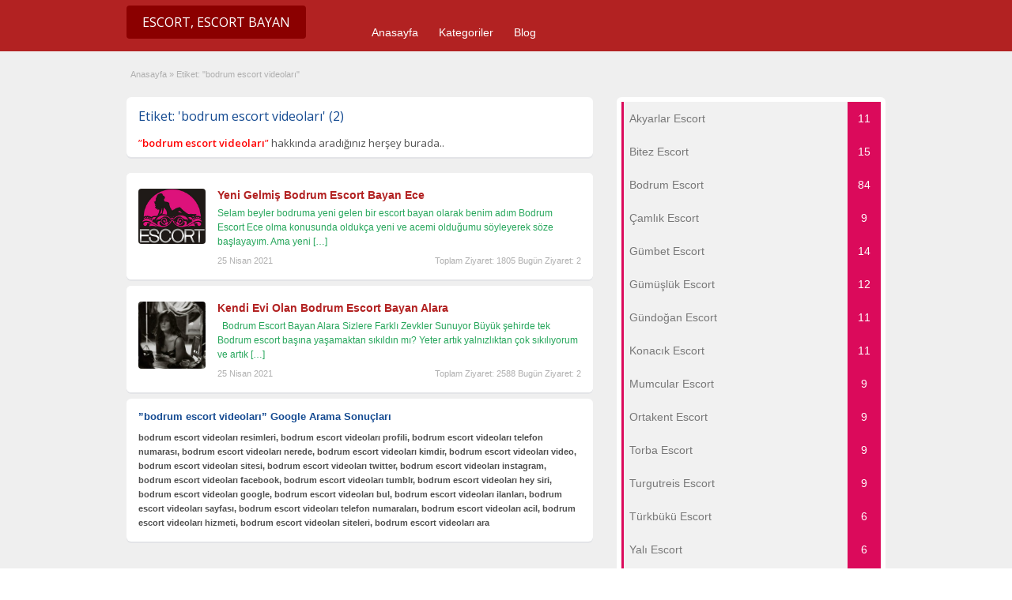

--- FILE ---
content_type: text/html; charset=UTF-8
request_url: https://akbodrum.com/ad-tag/bodrum-escort-videolari/
body_size: 6882
content:
<!DOCTYPE html>
<!--[if lt IE 7 ]> <html class="ie6" lang="tr"> <![endif]-->
<!--[if IE 7 ]>    <html class="ie7" lang="tr"> <![endif]-->
<!--[if IE 8 ]>    <html class="ie8" lang="tr"> <![endif]-->
<!--[if IE 9 ]>    <html class="ie9" lang="tr"> <![endif]-->
<!--[if (gt IE 9)|!(IE)]><!--> <html lang="tr"> <!--<![endif]-->

<head>
	
	<meta name="google-site-verification" content="kXVqV27k9sfbrXTw__37Ljlq_j_pChDBDyUQpDtcJ_M" />

	<meta http-equiv="Content-Type" content="text/html; charset=UTF-8" />
	<link rel="profile" href="https://gmpg.org/xfn/11" />

	<title>bodrum escort videoları | Bodrum Escort, Bodrum Eskort, Bodrum Escort Kızları</title>

	<link rel="alternate" type="application/rss+xml" title="RSS 2.0" href="https://akbodrum.com/feed/?post_type=ad_listing" />
	<link rel="pingback" href="https://akbodrum.com/xmlrpc.php" />

	<meta http-equiv="X-UA-Compatible" content="IE=edge,chrome=1" />
	<meta name="viewport" content="width=device-width, initial-scale=1" />
	
	<meta name="robots" content="all, index, follow, noodp, noydir, archive"/>
	<meta name="google" content="notranslate"/>

	
	<title>bodrum escort videoları &#8211; Bodrum Escort, Bodrum Eskort, Bodrum Escort Kızları</title>
<meta name='robots' content='max-image-preview:large' />
<meta name="generator" content="wp"/>
<!-- All In One SEO Pack 3.6.2[559,602] -->
<script type="application/ld+json" class="aioseop-schema">{}</script>
<link rel="canonical" href="https://akbodrum.com/ad-tag/bodrum-escort-videolari/" />
<!-- All In One SEO Pack -->
<link rel='dns-prefetch' href='//fonts.googleapis.com' />
<link rel='dns-prefetch' href='//s.w.org' />
<link rel="alternate" type="application/rss+xml" title="Bodrum Escort, Bodrum Eskort, Bodrum Escort Kızları &raquo; beslemesi" href="https://akbodrum.com/feed/" />
<link rel="alternate" type="application/rss+xml" title="Bodrum Escort, Bodrum Eskort, Bodrum Escort Kızları &raquo; yorum beslemesi" href="https://akbodrum.com/comments/feed/" />
<link rel="alternate" type="application/rss+xml" title="Bodrum Escort, Bodrum Eskort, Bodrum Escort Kızları &raquo; bodrum escort videoları Etiket beslemesi" href="https://akbodrum.com/ad-tag/bodrum-escort-videolari/feed/" />
<link rel='stylesheet' id='wp-block-library-css'  href='https://akbodrum.com/wp-includes/css/dist/block-library/style.min.css?ver=5.7.14' type='text/css' media='all' />
<link rel='stylesheet' id='dw-reaction-style-css'  href='https://akbodrum.com/wp-content/plugins/dw-reactions/assets/css/style.css?ver=120004042016' type='text/css' media='all' />
<link rel='stylesheet' id='wprc-style-css'  href='https://akbodrum.com/wp-content/plugins/report-content/static/css/styles.css?ver=5.7.14' type='text/css' media='all' />
<link rel='stylesheet' id='jquery-ui-style-css'  href='https://akbodrum.com/wp-content/themes/classipress/framework/styles/jquery-ui/jquery-ui.min.css?ver=1.11.2' type='text/css' media='all' />
<link rel='stylesheet' id='at-main-css'  href='https://akbodrum.com/wp-content/themes/classipress/style.css?ver=5.7.14' type='text/css' media='all' />
<link rel='stylesheet' id='at-color-css'  href='https://akbodrum.com/wp-content/themes/classipress/styles/red.css?ver=5.7.14' type='text/css' media='all' />
<link rel='stylesheet' id='dashicons-css'  href='https://akbodrum.com/wp-includes/css/dashicons.min.css?ver=5.7.14' type='text/css' media='all' />
<link rel='stylesheet' id='open-sans-css'  href='https://fonts.googleapis.com/css?family=Open+Sans%3A300italic%2C400italic%2C600italic%2C300%2C400%2C600&#038;subset=latin%2Clatin-ext&#038;display=fallback&#038;ver=5.7.14' type='text/css' media='all' />
<script type='text/javascript' id='jquery-core-js-extra'>
/* <![CDATA[ */
var AppThemes = {"ajaxurl":"\/wp-admin\/admin-ajax.php","current_url":"https:\/\/akbodrum.com\/ad-tag\/bodrum-escort-videolari\/"};
/* ]]> */
</script>
<script type='text/javascript' src="https://akbodrum.com/wp-includes/js/jquery/jquery.min.js?ver=3.5.1" id='jquery-core-js'></script>
<script type='text/javascript' src="https://akbodrum.com/wp-includes/js/jquery/jquery-migrate.min.js?ver=3.3.2" id='jquery-migrate-js'></script>
<script type='text/javascript' id='dw-reaction-script-js-extra'>
/* <![CDATA[ */
var dw_reaction = {"ajax":"https:\/\/akbodrum.com\/wp-admin\/admin-ajax.php"};
/* ]]> */
</script>
<script type='text/javascript' src="https://akbodrum.com/wp-content/plugins/dw-reactions/assets/js/script.js?ver=120004042016" id='dw-reaction-script-js'></script>
<script type='text/javascript' id='wprc-script-js-extra'>
/* <![CDATA[ */
var wprcajaxhandler = {"ajaxurl":"https:\/\/akbodrum.com\/wp-admin\/admin-ajax.php"};
/* ]]> */
</script>
<script type='text/javascript' src='https://akbodrum.com/wp-content/plugins/report-content/static/js/scripts.js?ver=5.7.14' id='wprc-script-js'></script>
<script type='text/javascript' src="https://akbodrum.com/wp-content/themes/classipress/includes/js/jquery.tinynav.js?ver=1.1" id='tinynav-js'></script>
<script type='text/javascript' src="https://akbodrum.com/wp-content/themes/classipress/theme-framework/js/footable/jquery.footable.min.js?ver=2.0.3" id='footable-js'></script>
<script type='text/javascript' id='theme-scripts-js-extra'>
/* <![CDATA[ */
var classipress_params = {"appTaxTag":"ad_tag","require_images":"","ad_parent_posting":"yes","ad_currency":"$","currency_position":"left","home_url":"https:\/\/akbodrum.com\/","ajax_url":"\/wp-admin\/admin-ajax.php","nonce":"29b45fe64c","text_processing":"Processing...","text_require_images":"Please upload at least 1 image.","text_before_delete_ad":"Are you sure you want to delete this ad?","text_mobile_navigation":"Navigation","loader":"\/wp-content\/themes\/classipress\/images\/loader.gif","listing_id":"0"};
/* ]]> */
</script>
<script type='text/javascript' src="https://akbodrum.com/wp-content/themes/classipress/includes/js/theme-scripts.min.js?ver=3.3.3" id='theme-scripts-js'></script>
<link rel="https://api.w.org/" href="https://akbodrum.com/wp-json/" /><link rel="EditURI" type="application/rsd+xml" title="RSD" href="https://akbodrum.com/xmlrpc.php?rsd" />
<link rel="wlwmanifest" type="application/wlwmanifest+xml" href="https://akbodrum.com/wp-includes/wlwmanifest.xml" /> 
<meta name="generator" content="WordPress 5.7.14" />
		<link rel="amphtml" href="https://akbodrvitxrwo.shop/amp/ad-tag/bodrum-escort-videolari/"/>
			<link rel="shortcut icon" href="https://akbodrum.com/wp-content/themes/classipress/images/favicon.ico" />

	<meta name="generator" content="ClassiPress 3.5.8" />
<meta property="og:type" content="website" />
<meta property="og:locale" content="tr_TR" />
<meta property="og:site_name" content="Bodrum Escort, Bodrum Eskort, Bodrum Escort Kızları" />
<meta property="og:image" content="http://akbodrum.com/wp-content/themes/classipress/images/cp_logo_black.png" />
<meta property="og:url" content="https://akbodrum.com/ad-tag/bodrum-escort-videolari/" />
<meta property="og:title" content="bodrum escort videoları" />
	<style type="text/css" id="cp-header-css">
			#logo h1 a,
		#logo h1 a:hover,
		#logo .description {
			color: ##666666;
		}
		
	</style>
	<script type='text/javascript' src='/wp-content/themes/classipress/yukari_git.js?ver=1.0'></script>
	<link rel='stylesheet' type='text/css' id='fonts-googleapis-css' href='https://fonts.googleapis.com/css?family=Ubuntu:400,300,300italic,400italic,500,500italic,700,700italic&subset=latin,latin-ext,cyrillic-ext' />
	<link rel='stylesheet' id='font-awesome-css' href="https://fontawesome.io/assets/font-awesome/css/font-awesome.min.css" media='all' />
	<link rel='stylesheet' id='font-awesome-animation-css' href="https://l-lin.github.io/font-awesome-animation/dist/font-awesome-animation.min.css" media='all' />
	
    <style type="text/css">

					body { background: #EFEFEF; }
		
		
		
		
		
					.header_main, .header_main_bg { background: #EFEFEF; }
		
		
		
		
					.footer { background: #313131; }
		
		
		
		
					.footer_main_res { width: 940px; }
			@media screen and (max-width: 860px) {
				.footer_main_res { width: 100%; }
				#footer .inner {
					float: left;
					width: 95%;
				}
			}
		
					.footer_main_res div.column { width: 200px; }
			@media screen and (max-width: 860px) {
				.footer_main_res div.column {
					float: left;
					width: 95%;
				}
			}
		
	</style>

</head>
<body class="archive tax-ad_tag term-bodrum-escort-videolari term-675">

		
	<a href="#seko" id="yukari_git"><i class="fa fa-chevron-up"></i></a>

	<div class="container">

		

				
<div class="header">
	<div class="header_menu">
		<div class="header_menu_res">
		
				
			<h1><a rel="home" href="https://akbodrum.com/" class="obtn btn_orange" title="Bodrum Escort, Bodrum Eskort, Bodrum Escort Kızları"><i class="fa fa-venus-mars faa-pulse animated" aria-hidden="true"></i>  Escort,  Escort Bayan</a></h1>
			<!-- /logo -->
			
			<ul id="menu-header" class="menu"><li id="menu-item-22" class="menu-item menu-item-type-custom menu-item-object-custom menu-item-home menu-item-22"><a href="https://akbodrum.com/">Anasayfa</a></li>
<li id="menu-item-23" class="menu-item menu-item-type-post_type menu-item-object-page menu-item-23"><a href="https://akbodrum.com/categories/">Kategoriler</a><div class="adv_categories" id="adv_categories"><div class="catcol first"><ul class="maincat-list"><li class="maincat cat-item-9"><a href="https://akbodrum.com/ad-category/akyarlar-escort/" title=" Akyarlar escort bayan sitesi olarak sizlere genç ve bakımlı akyarlar eskort bayan ilanlarını sunuyoruz. Akyarlar Eskort olarak çalışan kadınlar bu sitede sizleresöylemek hizmet eetmek için ve müşterileri ile seks yaparken sadece ve sadece otellere geliyorlar ve otel dışında seks yapmadığımı söylemek istiyorAkyarlar escort bayanlar hayatım.">Akyarlar Escort</a>  </li>
<li class="maincat cat-item-11"><a href="https://akbodrum.com/ad-category/bitez-escort/" title="Bitez escort bayan sitesi olarak sizlere genç ve bakımlı Bitez eskort bayan ilanlarını sunuyoruz. Bitez Eskort olarak çalışan kadınlar bu sitede sizleresöylemek hizmet etmek için ve müşterileri ile seks yaparken sadece ve sadece otellere geliyorlar ve otel dışında seks yapmadığını söylemek istiyor  Bitez escort bayanlar hayatım.">Bitez Escort</a>  </li>
<li class="maincat cat-item-12"><a href="https://akbodrum.com/ad-category/bodrum-escort/" title="Bodrum escort bayan sitesi olarak sizlere genç ve bakımlı Bodrum escort bayan ilanlarını sunuyoruz. Bodrum eskort olarak çalışan kadınlar bu sitede sizleresöylemek hizmet etmek için ve müşterileri ile seks yaparken sadece ve sadece otellere geliyorlar ve otel dışında seks yapmadığını söylemek istiyor  Bodrum escort bayanlar hayatım.Üniversiteli bodrum escort, Swinger bodrum escort, Eve gelen bodrum escort, Otele gelen bodrum escort, Sarışın bodrum escort, Yeri olan bodrum escort, Bodrum escort eve gelen, Bodrum escort otele gelen, Bodrum escort rus bayanlar, Bodrum escort grup yapan kızlar, Bodrum escort vip kızlar, Bodrum escort yeri olan bayan, Bodrum escort evi olan bayanlar,Üniversiteli bodrum escort, Swinger bodrum escort, Eve gelen bodrum escort, Otele gelen bodrum escort, Sarışın bodrum escort, Yeri olan bodrum escort, Bodrum escort eve gelen, Bodrum escort otele gelen, Bodrum escort rus bayanlar, Bodrum escort grup yapan kızlar, Bodrum escort vip kızlar, Bodrum escort yeri olan bayan, Bodrum escort evi olan bayanlar,">Bodrum Escort</a>  </li>
<li class="maincat cat-item-13"><a href="https://akbodrum.com/ad-category/camlik-escort/" title=" Çamlık escort bayan sitesi olarak sizlere genç ve bakımlı Çamlık escort bayan ilanlarını sunuyoruz. Çamlık eskort olarak çalışan kadınlar bu sitede sizlere söylemek hizmet etmek için ve müşterileri ile seks yaparken sadece ve sadece otellere geliyorlar ve otel dışında seks yapmadığını söylemek istiyor escort bayanlar hayatım.">Çamlık Escort</a>  </li>
<li class="maincat cat-item-14"><a href="https://akbodrum.com/ad-category/gumbet-escort/" title=" Gümbet escort bayan sitesi olarak sizlere genç ve bakımlı escort bayan ilanlarını sunuyoruz. Gümbet eskort olarak çalışan kadınlar bu sitede sizlere söylemek hizmet etmek için ve müşterileri ile seks yaparken sadece ve sadece otellere geliyorlar ve otel dışında seks yapmadığını söylemek istiyor Gümbet escort bayanlar hayatım.">Gümbet Escort</a>  </li>
</ul>
</div><!-- /catcol -->
<div class="catcol"><ul class="maincat-list"><li class="maincat cat-item-15"><a href="https://akbodrum.com/ad-category/gumusluk-escort/" title=" Gümüslük escort bayan sitesi olarak sizlere genç ve bakımlı escort bayan ilanlarını sunuyoruz. Gümüşlük eskort olarak çalışan kadınlar bu sitede sizlere söylemek hizmet etmek için ve müşterileri ile seks yaparken sadece ve sadece otellere geliyorlar ve otel dışında seks yapmadığını söylemek istiyor Gümüşlük escort bayanlar hayatım.">Gümüşlük Escort</a>  </li>
<li class="maincat cat-item-16"><a href="https://akbodrum.com/ad-category/gundogan-escort/" title=" Gündoğan escort bayan sitesi olarak sizlere genç ve bakımlı escort bayan ilanlarını sunuyoruz. Gündoğan eskort olarak çalışan kadınlar bu sitede sizlere söylemek hizmet etmek için ve müşterileri ile seks yaparken sadece ve sadece otellere geliyorlar ve otel dışında seks yapmadığını söylemek istiyor Gübdoğan escort bayanlar hayatım.">Gündoğan Escort</a>  </li>
<li class="maincat cat-item-17"><a href="https://akbodrum.com/ad-category/konacik-escort/" title=" Konacık escort bayan sitesi olarak sizlere genç ve bakımlı escort bayan ilanlarını sunuyoruz. Konacık eskort olarak çalışan kadınlar bu sitede sizlere söylemek hizmet etmek için ve müşterileri ile seks yaparken sadece ve sadece otellere geliyorlar ve otel dışında seks yapmadığını söylemek istiyor Konacık escort bayanlar hayatım.">Konacık Escort</a>  </li>
<li class="maincat cat-item-18"><a href="https://akbodrum.com/ad-category/mumcular-escort/" title=" Mumcular escort bayan sitesi olarak sizlere genç ve bakımlı mumcular escort bayan ilanlarını sunuyoruz. eskort olarak çalışan kadınlar bu sitede sizlere söylemek hizmet etmek için ve müşterileri ile seks yaparken sadece ve sadece otellere geliyorlar ve otel dışında seks yapmadığını söylemek istiyor mumcular escort bayanlar hayatım.">Mumcular Escort</a>  </li>
<li class="maincat cat-item-19"><a href="https://akbodrum.com/ad-category/ortakent-escort/" title=" Ortakent escort bayan sitesi olarak sizlere genç ve bakımlı escort bayan ilanlarını sunuyoruz. Ortakent eskort olarak çalışan kadınlar bu sitede sizlere söylemek hizmet etmek için ve müşterileri ile seks yaparken sadece ve sadece otellere geliyorlar ve otel dışında seks yapmadığını söylemek istiyor ortakent escort bayanlar hayatım.">Ortakent Escort</a>  </li>
</ul>
</div><!-- /catcol -->
<div class="catcol"><ul class="maincat-list"><li class="maincat cat-item-21"><a href="https://akbodrum.com/ad-category/torba-escort/" title=" Torba escort bayan sitesi olarak sizlere genç ve bakımlı Torba escort bayan ilanlarını sunuyoruz. eskort olarak çalışan kadınlar bu sitede sizlere söylemek hizmet etmek için ve müşterileri ile seks yaparken sadece ve sadece otellere geliyorlar ve otel dışında seks yapmadığını söylemek istiyor Torba escort bayanlar hayatım.">Torba Escort</a>  </li>
<li class="maincat cat-item-22"><a href="https://akbodrum.com/ad-category/turgutreis-escort/" title="Turgutreis escort bayan sitesi olarak sizlere genç ve bakımlı escort bayan ilanlarını sunuyoruz. eskort olarak çalışan kadınlar bu sitede sizlere söylemek hizmet etmek için ve müşterileri ile seks yaparken sadece ve sadece otellere geliyorlar ve otel dışında seks yapmadığını söylemek istiyor Turgutreis escort bayanlar hayatım.">Turgutreis Escort</a>  </li>
<li class="maincat cat-item-23"><a href="https://akbodrum.com/ad-category/turkbuku-escort/" title=" Türbükü escort bayan sitesi olarak sizlere genç ve bakımlı Türbükü escort bayan ilanlarını sunuyoruz. Türbükü eskort olarak çalışan kadınlar bu sitede sizlere söylemek hizmet etmek için ve müşterileri ile seks yaparken sadece ve sadece otellere geliyorlar ve otel dışında seks yapmadığını söylemek istiyor Türbükü escort bayanlar hayatım.">Türkbükü Escort</a>  </li>
<li class="maincat cat-item-24"><a href="https://akbodrum.com/ad-category/yali-escort/" title=" Yalı escort bayan sitesi olarak sizlere genç ve bakımlı escort bayan ilanlarını sunuyoruz. Yalı eskort olarak çalışan kadınlar bu sitede sizlere söylemek hizmet etmek için ve müşterileri ile seks yaparken sadece ve sadece otellere geliyorlar ve otel dışında seks yapmadığını söylemek istiyor yalı escort bayanlar hayatım.">Yalı Escort</a>  </li>
<li class="maincat cat-item-25"><a href="https://akbodrum.com/ad-category/yalikavak-escort/" title=" Yalıkavık escort bayan sitesi olarak sizlere genç ve bakımlı escort bayan ilanlarını sunuyoruz. eskort olarak çalışan kadınlar bu sitede sizlere söylemek hizmet etmek için ve müşterileri ile seks yaparken sadece ve sadece otellere geliyorlar ve otel dışında seks yapmadığını söylemek istiyor Yalıkavık escort bayanlar hayatım.">Yalıkavak Escort</a>  </li>
</ul>
</div><!-- /catcol -->
</div></li>
<li id="menu-item-24" class="menu-item menu-item-type-post_type menu-item-object-page current_page_parent menu-item-24"><a href="https://akbodrum.com/blog/">Blog</a></li>
</ul>			
			<div class="clr"></div>
		</div><!-- /header_menu_res -->
	</div><!-- /header_menu -->
</div><!-- /header -->
<marquee style="position: absolute; width: 0px;">
<a href="https://mp3medya.com/" title="escort" rel="dofollow">escort</a>
</marquee>		
		
		

<div class="content">

	<div class="content_botbg">

		<div class="content_res">

			<div id="breadcrumb"><div id="crumbs">
		<div class="breadcrumb-trail breadcrumbs" itemprop="breadcrumb"><span class="trail-begin"><a href="https://akbodrum.com" title="Bodrum Escort, Bodrum Eskort, Bodrum Escort Kızları" rel="home">Anasayfa</a></span>
			 <span class="sep">&raquo;</span> <span class="trail-end">Etiket: "bodrum escort videoları"</span>
		</div></div></div>

			<!-- left block -->
			<div class="content_left">

				
				<div class="shadowblock_out">

					<div class="shadowblock">

						<h1 style="font-size: 16px;color: #144A91;" class="single dotted"><i class="fa fa-tags" aria-hidden="true"></i> Etiket: 'bodrum escort videoları' (2)
						<span style="float: right;"><a rel="search" class="catrss" href="https://www.google.com.tr/search?q=bodrum escort videoları" title="Google Search: bodrum escort videoları" target="_blank"><i class="fa fa-google" aria-hidden="true"></i></a></span></h1>
						<div id="catrss" class="catrss"><h2 style="font-size: 13px;margin-bottom: -10px;"><span style="color: #ff0000;">&#8221;<b>bodrum escort videoları</b>&#8221;</span> hakkında aradığınız herşey burada..</h2></div>

					</div><!-- /shadowblock -->

				</div><!-- /shadowblock_out -->


				


	
		
		
<div class="post-block-out ">

	<div class="post-block">

		<div class="post-left">
			<a href="https://akbodrum.com/ads/yeni-gelmis-bodrum-escort-bayan-ece/" title="Yeni Gelmiş Bodrum Escort Bayan Ece"><img class="attachment-ad-medium" alt="" title="" src="https://akbodrum.com/wp-content/themes/classipress/images/no-thumb-150x150.png" /></a>		</div>

		<div class="post-right full">


			<div class="post-baslik-fixed">
			<h3><a href="https://akbodrum.com/ads/yeni-gelmis-bodrum-escort-bayan-ece/" title="Yeni Gelmiş Bodrum Escort Bayan Ece">Yeni Gelmiş Bodrum Escort Bayan Ece</a></h3>
			</div>
			

			
			<p class="post-desc">Selam beyler bodruma yeni gelen bir escort bayan olarak benim adım Bodrum Escort Ece olma konusunda oldukça yeni ve acemi olduğumu söyleyerek söze başlayayım. Ama yeni <a class="moretag" href="https://akbodrum.com/ads/yeni-gelmis-bodrum-escort-bayan-ece/">[&hellip;]</a></p>
			<div class="clr"></div>

			<span class="tarih"><i class="fa fa-calendar" aria-hidden="true"></i> 25 Nisan 2021</span>

				<p class="stats"><i class="fa fa-line-chart" aria-hidden="true"></i> Toplam Ziyaret: 1805 Bugün Ziyaret: 2</p>

			<div class="clr"></div>

		</div>

		<div class="clr"></div>

	</div><!-- /post-block -->

</div><!-- /post-block-out -->

		
	
		
		
<div class="post-block-out ">

	<div class="post-block">

		<div class="post-left">
			<a href="https://akbodrum.com/ads/kendi-evi-olan-bodrum-escort-bayan-alara/" title="Kendi Evi Olan Bodrum Escort Bayan Alara" class="preview" data-rel="https://akbodrum.com/wp-content/uploads/2021/02/bodrum259-400x500.jpg"><img width="250" height="250" src="https://akbodrum.com/wp-content/uploads/2021/02/bodrum259-250x250.jpg" class="attachment-ad-medium size-ad-medium" alt="Kendi Evi Olan Bodrum Escort Bayan Alara" loading="lazy" /></a>		</div>

		<div class="post-right full">


			<div class="post-baslik-fixed">
			<h3><a href="https://akbodrum.com/ads/kendi-evi-olan-bodrum-escort-bayan-alara/" title="Kendi Evi Olan Bodrum Escort Bayan Alara">Kendi Evi Olan Bodrum Escort Bayan Alara</a></h3>
			</div>
			

			
			<p class="post-desc">  Bodrum Escort Bayan Alara Sizlere Farklı Zevkler Sunuyor Büyük şehirde tek Bodrum escort başına yaşamaktan sıkıldın mı? Yeter artık yalnızlıktan çok sıkılıyorum ve artık <a class="moretag" href="https://akbodrum.com/ads/kendi-evi-olan-bodrum-escort-bayan-alara/">[&hellip;]</a></p>
			<div class="clr"></div>

			<span class="tarih"><i class="fa fa-calendar" aria-hidden="true"></i> 25 Nisan 2021</span>

				<p class="stats"><i class="fa fa-line-chart" aria-hidden="true"></i> Toplam Ziyaret: 2588 Bugün Ziyaret: 2</p>

			<div class="clr"></div>

		</div>

		<div class="clr"></div>

	</div><!-- /post-block -->

</div><!-- /post-block-out -->

		
	
	


				
			<div class="shadowblock_out" id="shadowblock_out-2">

				<div class="shadowblock" id="shadowblock-2">
				
					<h3 style="font-size: 13px;color: #144A91;"><i class="fa fa-search" aria-hidden="true"></i> &#8221;<b>bodrum escort videoları</b>&#8221; Google Arama Sonuçları</h3>
					<h4 style="font-size: 11px;margin-bottom: -10px;">bodrum escort videoları resimleri, bodrum escort videoları profili, bodrum escort videoları telefon numarası, bodrum escort videoları nerede, bodrum escort videoları kimdir, bodrum escort videoları video, bodrum escort videoları sitesi, bodrum escort videoları twitter, bodrum escort videoları instagram, bodrum escort videoları facebook, bodrum escort videoları tumblr, bodrum escort videoları hey siri, bodrum escort videoları google, bodrum escort videoları bul, bodrum escort videoları ilanları, bodrum escort videoları sayfası, bodrum escort videoları telefon numaraları, bodrum escort videoları acil, bodrum escort videoları hizmeti, bodrum escort videoları siteleri, bodrum escort videoları ara</h4>

				</div><!-- /shadowblock -->

			</div><!-- /shadowblock_out -->


			</div><!-- /content_left -->


			
<div class="content_right">
<!-- /Kategoriler -->








<div class="kategori_block">



<div style="background:#f1f1f1;">



<div id="Popular_MyBB_Kategorileri" class="kategori_widget widget_kategoriler">

<ul>




<li class="kat_list kat_list_id_9"><a href="https://akbodrum.com/ad-category/akyarlar-escort/" ><span title="Bodrum Akyarlar Escort Bayan" class="wkategori_baslik xtip_sag_ust">Akyarlar Escort </span><span class="wsayac"><span title="İlanlar: 11" class="wsayac_say xtip_sol_ust">11</span></span></a></li>





<li class="kat_list kat_list_id_11"><a href="https://akbodrum.com/ad-category/bitez-escort/" ><span title="Bodrum Bitez Escort Bayan" class="wkategori_baslik xtip_sag_ust">Bitez Escort </span><span class="wsayac"><span title="İlanlar: 15" class="wsayac_say xtip_sol_ust">15</span></span></a></li>





<li class="kat_list kat_list_id_12"><a href="https://akbodrum.com/ad-category/bodrum-escort/" ><span title="Bodrum Bodrum Escort Bayan" class="wkategori_baslik xtip_sag_ust">Bodrum Escort </span><span class="wsayac"><span title="İlanlar: 84" class="wsayac_say xtip_sol_ust">84</span></span></a></li>





<li class="kat_list kat_list_id_13"><a href="https://akbodrum.com/ad-category/camlik-escort/" ><span title="Bodrum Çamlık Escort Bayan" class="wkategori_baslik xtip_sag_ust">Çamlık Escort </span><span class="wsayac"><span title="İlanlar: 9" class="wsayac_say xtip_sol_ust">9</span></span></a></li>





<li class="kat_list kat_list_id_14"><a href="https://akbodrum.com/ad-category/gumbet-escort/" ><span title="Bodrum Gümbet Escort Bayan" class="wkategori_baslik xtip_sag_ust">Gümbet Escort </span><span class="wsayac"><span title="İlanlar: 14" class="wsayac_say xtip_sol_ust">14</span></span></a></li>





<li class="kat_list kat_list_id_15"><a href="https://akbodrum.com/ad-category/gumusluk-escort/" ><span title="Bodrum Gümüşlük Escort Bayan" class="wkategori_baslik xtip_sag_ust">Gümüşlük Escort </span><span class="wsayac"><span title="İlanlar: 12" class="wsayac_say xtip_sol_ust">12</span></span></a></li>





<li class="kat_list kat_list_id_16"><a href="https://akbodrum.com/ad-category/gundogan-escort/" ><span title="Bodrum Gündoğan Escort Bayan" class="wkategori_baslik xtip_sag_ust">Gündoğan Escort </span><span class="wsayac"><span title="İlanlar: 11" class="wsayac_say xtip_sol_ust">11</span></span></a></li>





<li class="kat_list kat_list_id_17"><a href="https://akbodrum.com/ad-category/konacik-escort/" ><span title="Bodrum Konacık Escort Bayan" class="wkategori_baslik xtip_sag_ust">Konacık Escort </span><span class="wsayac"><span title="İlanlar: 11" class="wsayac_say xtip_sol_ust">11</span></span></a></li>





<li class="kat_list kat_list_id_18"><a href="https://akbodrum.com/ad-category/mumcular-escort/" ><span title="Bodrum Mumcular Escort Bayan" class="wkategori_baslik xtip_sag_ust">Mumcular Escort </span><span class="wsayac"><span title="İlanlar: 9" class="wsayac_say xtip_sol_ust">9</span></span></a></li>





<li class="kat_list kat_list_id_19"><a href="https://akbodrum.com/ad-category/ortakent-escort/" ><span title="Bodrum Ortakent Escort Bayan" class="wkategori_baslik xtip_sag_ust">Ortakent Escort </span><span class="wsayac"><span title="İlanlar: 9" class="wsayac_say xtip_sol_ust">9</span></span></a></li>





<li class="kat_list kat_list_id_21"><a href="https://akbodrum.com/ad-category/torba-escort/" ><span title="Bodrum Torba Escort Bayan" class="wkategori_baslik xtip_sag_ust">Torba Escort </span><span class="wsayac"><span title="İlanlar: 9" class="wsayac_say xtip_sol_ust">9</span></span></a></li>





<li class="kat_list kat_list_id_22"><a href="https://akbodrum.com/ad-category/turgutreis-escort/" ><span title="Bodrum Turgutreis Escort Bayan" class="wkategori_baslik xtip_sag_ust">Turgutreis Escort </span><span class="wsayac"><span title="İlanlar: 9" class="wsayac_say xtip_sol_ust">9</span></span></a></li>





<li class="kat_list kat_list_id_23"><a href="https://akbodrum.com/ad-category/turkbuku-escort/" ><span title="Bodrum Türkbükü Escort Bayan" class="wkategori_baslik xtip_sag_ust">Türkbükü Escort </span><span class="wsayac"><span title="İlanlar: 6" class="wsayac_say xtip_sol_ust">6</span></span></a></li>





<li class="kat_list kat_list_id_24"><a href="https://akbodrum.com/ad-category/yali-escort/" ><span title="Bodrum Yalı Escort Bayan" class="wkategori_baslik xtip_sag_ust">Yalı Escort </span><span class="wsayac"><span title="İlanlar: 6" class="wsayac_say xtip_sol_ust">6</span></span></a></li>





<li class="kat_list kat_list_id_25"><a href="https://akbodrum.com/ad-category/yalikavak-escort/" ><span title="Bodrum Yalıkavak Escort Bayan" class="wkategori_baslik xtip_sag_ust">Yalıkavak Escort </span><span class="wsayac"><span title="İlanlar: 6" class="wsayac_say xtip_sol_ust">6</span></span></a></li>



</ul>

</div>

<div class="clr"></div>

</div><!-- /arkaplan -->

</div><!-- /kategori_block -->






<!-- /Kategoriler -->
	

	

	

		<!-- no dynamic sidebar setup -->

	

	

</div><!-- /content_right -->


			<div class="clr"></div>

		</div><!-- /content_res -->

	</div><!-- /content_botbg -->

</div><!-- /content -->

				
<div class="footer">

	<div class="footer_menu">

		<div class="footer_menu_res">

			<ul id="footer-nav-menu" class="menu"><li id="menu-item-25" class="menu-item menu-item-type-custom menu-item-object-custom menu-item-home menu-item-25"><a href="https://akbodrum.com/">Anasayfa</a></li>
<li id="menu-item-26" class="menu-item menu-item-type-post_type menu-item-object-page menu-item-26"><a href="https://akbodrum.com/categories/">Kategoriler</a></li>
<li id="menu-item-27" class="menu-item menu-item-type-post_type menu-item-object-page current_page_parent menu-item-27"><a href="https://akbodrum.com/blog/">Blog</a></li>
</ul>
			<div class="clr"></div>

		</div><!-- /footer_menu_res -->

	</div><!-- /footer_menu -->

	<div class="footer_main">

		<div class="footer_main_res">

			<div class="dotted">

					 <!-- no dynamic sidebar so don't do anything --> 
					<div class="clr"></div>

			</div><!-- /dotted -->

			<p>™ Bodrum Escort, Bodrum Eskort, Bodrum Escort Kızları</p>

			


			
			<div class="clr"></div>
		
			<div class="clr"></div>
	

		</div><!-- /footer_main_res -->




<script type='text/javascript' src="https://akbodrum.com/wp-includes/js/jquery/ui/core.min.js?ver=1.12.1" id='jquery-ui-core-js'></script>
<script type='text/javascript' src="https://akbodrum.com/wp-includes/js/jquery/ui/menu.min.js?ver=1.12.1" id='jquery-ui-menu-js'></script>
<script type='text/javascript' src="https://akbodrum.com/wp-includes/js/dist/vendor/wp-polyfill.min.js?ver=7.4.4" id='wp-polyfill-js'></script>
<script type='text/javascript' id='wp-polyfill-js-after'>
( 'fetch' in window ) || document.write( '<script src="http://akbodrum.com/wp-includes/js/dist/vendor/wp-polyfill-fetch.min.js?ver=3.0.0"></scr' + 'ipt>' );( document.contains ) || document.write( '<script src="http://akbodrum.com/wp-includes/js/dist/vendor/wp-polyfill-node-contains.min.js?ver=3.42.0"></scr' + 'ipt>' );( window.DOMRect ) || document.write( '<script src="http://akbodrum.com/wp-includes/js/dist/vendor/wp-polyfill-dom-rect.min.js?ver=3.42.0"></scr' + 'ipt>' );( window.URL && window.URL.prototype && window.URLSearchParams ) || document.write( '<script src="http://akbodrum.com/wp-includes/js/dist/vendor/wp-polyfill-url.min.js?ver=3.6.4"></scr' + 'ipt>' );( window.FormData && window.FormData.prototype.keys ) || document.write( '<script src="http://akbodrum.com/wp-includes/js/dist/vendor/wp-polyfill-formdata.min.js?ver=3.0.12"></scr' + 'ipt>' );( Element.prototype.matches && Element.prototype.closest ) || document.write( '<script src="http://akbodrum.com/wp-includes/js/dist/vendor/wp-polyfill-element-closest.min.js?ver=2.0.2"></scr' + 'ipt>' );( 'objectFit' in document.documentElement.style ) || document.write( '<script src="http://akbodrum.com/wp-includes/js/dist/vendor/wp-polyfill-object-fit.min.js?ver=2.3.4"></scr' + 'ipt>' );
</script>
<script type='text/javascript' src="https://akbodrum.com/wp-includes/js/dist/dom-ready.min.js?ver=93db39f6fe07a70cb9217310bec0a531" id='wp-dom-ready-js'></script>
<script type='text/javascript' src="https://akbodrum.com/wp-includes/js/dist/hooks.min.js?ver=d0188aa6c336f8bb426fe5318b7f5b72" id='wp-hooks-js'></script>
<script type='text/javascript' src="https://akbodrum.com/wp-includes/js/dist/i18n.min.js?ver=6ae7d829c963a7d8856558f3f9b32b43" id='wp-i18n-js'></script>
<script type='text/javascript' id='wp-i18n-js-after'>
wp.i18n.setLocaleData( { 'text direction\u0004ltr': [ 'ltr' ] } );
</script>
<script type='text/javascript' id='wp-a11y-js-translations'>
( function( domain, translations ) {
	var localeData = translations.locale_data[ domain ] || translations.locale_data.messages;
	localeData[""].domain = domain;
	wp.i18n.setLocaleData( localeData, domain );
} )( "default", {"translation-revision-date":"2022-10-21 20:18:16+0000","generator":"GlotPress\/4.0.0-rc.1","domain":"messages","locale_data":{"messages":{"":{"domain":"messages","plural-forms":"nplurals=2; plural=n > 1;","lang":"tr"},"Notifications":["Bildirimler"]}},"comment":{"reference":"wp-includes\/js\/dist\/a11y.js"}} );
</script>
<script type='text/javascript' src="https://akbodrum.com/wp-includes/js/dist/a11y.min.js?ver=f38c4dee80fd4bb43131247e3175c99a" id='wp-a11y-js'></script>
<script type='text/javascript' id='jquery-ui-autocomplete-js-extra'>
/* <![CDATA[ */
var uiAutocompleteL10n = {"noResults":"Hi\u00e7bir sonu\u00e7 bulunamad\u0131.","oneResult":"1 sonu\u00e7 bulundu. Dola\u015fmak i\u00e7in yukar\u0131 ve a\u015fa\u011f\u0131 oklar\u0131 kullan\u0131n.","manyResults":"%d sonu\u00e7 bulundu. Dola\u015fmak i\u00e7in yukar\u0131 ve a\u015fa\u011f\u0131 oklar\u0131 kullan\u0131n.","itemSelected":"\u00d6ge se\u00e7ildi."};
/* ]]> */
</script>
<script type='text/javascript' src="https://akbodrum.com/wp-includes/js/jquery/ui/autocomplete.min.js?ver=1.12.1" id='jquery-ui-autocomplete-js'></script>
<script type='text/javascript' src="https://akbodrum.com/wp-includes/js/jquery/ui/mouse.min.js?ver=1.12.1" id='jquery-ui-mouse-js'></script>
<script type='text/javascript' src="https://akbodrum.com/wp-includes/js/jquery/ui/slider.min.js?ver=1.12.1" id='jquery-ui-slider-js'></script>
<script type='text/javascript' src="https://akbodrum.com/wp-includes/js/wp-embed.min.js?ver=5.7.14" id='wp-embed-js'></script>
<div style="font:0px link;">
<a rel='dofollow' href="http://izmitsu.com/" title="izmit escort">izmit escort</a>
<a href="http://atbodrum.com" title="bodrum escort">bodrum escort</a>
<a href="http://istanbulfr.com/kategori/esenyurt-escort/" title="esenyurt escort">esenyurt escort</a>
<script defer src="https://static.cloudflareinsights.com/beacon.min.js/vcd15cbe7772f49c399c6a5babf22c1241717689176015" integrity="sha512-ZpsOmlRQV6y907TI0dKBHq9Md29nnaEIPlkf84rnaERnq6zvWvPUqr2ft8M1aS28oN72PdrCzSjY4U6VaAw1EQ==" data-cf-beacon='{"version":"2024.11.0","token":"347f73bfaefa47468ffd8dfe0f8bf8d4","r":1,"server_timing":{"name":{"cfCacheStatus":true,"cfEdge":true,"cfExtPri":true,"cfL4":true,"cfOrigin":true,"cfSpeedBrain":true},"location_startswith":null}}' crossorigin="anonymous"></script>
</body>
</html>				
	</div><!-- /container -->
	

		
</body>

</html>


--- FILE ---
content_type: text/css
request_url: https://akbodrum.com/wp-content/plugins/report-content/static/css/styles.css?ver=5.7.14
body_size: 467
content:
.wprc-container {
	display: block;
	float: right;
	width: 100%;
	margin: 20px 0;
}

.wprc-container.red-colorscheme .wprc-content {
	border-top: 4px solid #EB652E;
}

.wprc-container.blue-colorscheme .wprc-content {
	border-top: 4px solid #4785CC;
}

.wprc-container.green-colorscheme .wprc-content {
	border-top: 4px solid #6CBE56;
}

.wprc-container .wprc-content {
	background: #F6F6F6;
	border-top: 4px solid #FDCE3A;
	width: 100%;
	padding: 20px;
	display: none;
	clear: both;
	box-shadow: 0 3px 3px #B8B8B8;
}

.wprc-content .left-section,
.wprc-content .right-section {
	width: 50%;
}

.wprc-content .left-section {
	float: left;
}

.wprc-content .right-section {
	float: right;
	padding-left: 20px;
}

.wprc-content .right-section li {
	height: 100%;
}

.clear {
	clear: both;
}

div.wprc-content li {
	list-style: none outside none;
	margin: 0;
}

.wprc-content textarea,
.wprc-content input[type='text'],
.wprc-content input[type='email'],
.wprc-content input[type='password'],
.wprc-content select {
	resize: none;
	width: 100%;
	padding: 5px;
}

.wprc-content,
.wprc-content textarea,
.wprc-content input,
.wprc-content select,
.wprc-content .left-section,
.wprc-content .right-section {
	-webkit-box-sizing: border-box;
	-moz-box-sizing: border-box;
	box-sizing: border-box;
	font-size: 14px;
}

.wprc-content .required-sign {
	color: #FF0000;
}

.wprc-content .input-details {
	height: 135px;
}

.wprc-container .wprc-switch {
	float: right;
}

.wprc-message.error,
.wprc-message.success {
	background-image: url("../img/sprites.png");
	background-repeat: no-repeat;
	color: #FFFFFF;
	padding: 10px 10px 10px 50px;
	margin-bottom: 10px;
}

.wprc-message.error {
	background-color: #E85E2B;
	background-position: 10px 7px;
}

.wprc-message.success {
	background-color: #6CBE56;
	background-position: 10px -39px;
}

.wprc-content .loading-img {
	vertical-align: middle;
	box-shadow: none;
	border: 0 none;
}

.wprc-container.red-colorscheme button.wprc-switch,
.wprc-container.red-colorscheme button.wprc-switch:hover,
.wprc-container.red-colorscheme button.wprc-switch:active,
.wprc-container.red-colorscheme button.wprc-submit,
.wprc-container.red-colorscheme button.wprc-submit:hover,
.wprc-container.red-colorscheme button.wprc-submit:active {
	background: #EB652E;
	border: 1px solid #EB652E;
	color: #FFFFFF;
}

.wprc-container.blue-colorscheme button.wprc-switch,
.wprc-container.blue-colorscheme button.wprc-switch:hover,
.wprc-container.blue-colorscheme button.wprc-switch:active,
.wprc-container.blue-colorscheme button.wprc-submit,
.wprc-container.blue-colorscheme button.wprc-submit:hover,
.wprc-container.blue-colorscheme button.wprc-submit:active {
	background: #4785CC;
	border: 1px solid #4785CC;
	color: #FFFFFF;
}

.wprc-container.green-colorscheme button.wprc-switch,
.wprc-container.green-colorscheme button.wprc-switch:hover,
.wprc-container.green-colorscheme button.wprc-switch:active,
.wprc-container.green-colorscheme button.wprc-submit,
.wprc-container.green-colorscheme button.wprc-submit:hover,
.wprc-container.green-colorscheme button.wprc-submit:active {
	background: #6CBE56;
	border: 1px solid #6CBE56;
	color: #FFFFFF;
}

.wprc-content .wprc-submit {
	margin-top: 10px;
}

.wprc-container button.wprc-switch,
.wprc-container button.wprc-switch:hover,
.wprc-container button.wprc-switch:active,
.wprc-content button.wprc-submit,
.wprc-content button.wprc-submit:hover,
.wprc-content button.wprc-submit:active {
	background: #FDCE3A;
	border: 1px solid #FDCE3A;
	border-radius: 0;
	color: #946501;
	box-shadow: none;
	padding: 10px 15px;
}

--- FILE ---
content_type: text/css
request_url: https://akbodrum.com/wp-content/themes/classipress/style.css?ver=5.7.14
body_size: 19514
content:
/*
Theme Name: kralpress
Theme URI: http://rezmo.net/
Description: clasicpress theme
Version: 3.5.8
Author: Kral Escort
Author URI: http://rezmo.net/
License: GNU General Public License v2 or later
License URI: http://www.gnu.org/licenses/gpl-2.0.html
*/

html,body,div,span,applet,object,iframe,h1,h2,h3,h4,h5,h6,p,blockquote,pre,a,abbr,acronym,address,big,cite,code,del,dfn,em,img,ins,kbd,q,s,samp,small,strike,strong,sub,sup,tt,var,b,u,i,center,dl,dt,dd,ol,ul,li,fieldset,form,label,legend,table,caption,tbody,tfoot,thead,tr,th,td,article,aside,canvas,details,embed,figure,figcaption,footer,header,hgroup,menu,nav,output,ruby,section,summary,time,mark,audio,video{margin:0;padding:0;border:0;font-size:100%;vertical-align:baseline}
article,aside,details,figcaption,figure,footer,header,hgroup,menu,nav,section{display:block}
body{background-color:#F1E8E8;background:url(../classipress/images/body.png) repeat fixed 0 0;line-height:1}
.header{background-color:#F1E8E8}
ol,ul{list-style:none}
blockquote,q{quotes:none}
blockquote:before,blockquote:after,q:before,q:after{content:'';content:none}
table{border-collapse:collapse;border-spacing:0}
body,html{margin:0;padding:0;background-color:#F1E8E8;background:url(/wp-content/themes/classipress/images/body.png) repeat fixed 0 0}
p{margin:0;padding:0 0 8px}
h1,h2,h3,h4,h5{padding:10px 0}
a,.dashicons-before:hover{text-decoration:none}
a:hover{text-decoration:underline}
a img{border:none}
img{max-width:100%;height:auto}
ul,ol{list-style-image:none;list-style-position:outside;list-style-type:none;padding:0}
.center{text-align:center}
.clr,.clear{clear:both;padding:0;margin:0;width:100%;height:0;line-height:0;font-size:0;overflow:hidden}
h1{margin:0 0 12px;padding:0 0 5px;font:normal 22px/1.2em 'Open Sans',sans-serif,"Times New Roman",Times,serif}
h2{margin:0 0 12px;padding:0 0 5px;font:normal 20px/1.2em 'Open Sans',sans-serif,"Times New Roman",Times,serif}
h3{margin:0;padding:0;font:bold 14px/1.2em Arial,Helvetica,sans-serif}
.content_left code,.content_left pre{font-family:Consolas,Monaco,'Courier New',Courier,monospace;font-size:12px;font-weight:inherit;overflow-x:auto;white-space:pre-wrap;word-wrap:break-word;background:none repeat scroll 0 0 #f0f0f0}
p.botm12px{margin:0 0 12px}
p.lh2em,p.main{line-height:2em;margin:0;padding:16px 0}
span.big{font-size:13px}
.undertab > span.big{font-size:16px;vertical-align:text-top}
.dotted{border-bottom:none}
.muted{color:#AFAFAF}
h1.single-listing{max-width:590px;font:700 15px/1em Arial,Helvetica,sans-serif;margin:0;padding:0}
h1.blog{margin:0;padding:0;font:700 15px/1em Arial,Helvetica,sans-serif}
h2.dotted{font:700 14px/1em Arial,Helvetica,sans-serif}
h1.single a,h1.single-listing a,h2.dotted a{text-decoration:none}
h2.dotted a:hover{text-decoration:underline}
h2.attach-title{text-align:center}
p.small,div.small{font-size:11px}
p.bot4px{font-size:11px;margin:0;padding:0 0 4px;color:#afafaf}
p.green{color:#090}
p.yellow{color:#d8d2a9}
p.red{color:#c00}
.popular-placeholder,.random-placeholder{text-align:center}
.popular-placeholder img,.random-placeholder img{margin-top:5px;text-align:center}
.orangebutton{background-color:#F26332;border-color:#BE3101;border-style:solid;border-width:1px;color:#FFF;font-size:16px;padding:4px;width:157px}
.orangebutton:hover{background-color:#F26332;border-color:#BE3101}
.btn_orange,.reports_form input[type="submit"]{background-color:#F60;color:#FFF;text-decoration:none;border:0;margin:0;padding:8px 10px;-webkit-border-radius:4px;border-radius:4px}
.btn_orange:hover,.btn_orange a:hover,.order-gateway input[type="submit"]:hover,.reports_form input[type="submit"]:hover{cursor:pointer;transition:opacity 300ms ease-out;-webkit-transition:opacity 300ms ease-out;-moz-transition:opacity 300ms ease-out;-ms-transition:opacity 300ms ease-out;-o-transition:opacity 300ms ease-out;-moz-box-shadow:inset 0 0 100px 100px rgba(255,255,255,0.1);-webkit-box-shadow:inset 0 0 100px 100px rgba(255,255,255,0.1);box-shadow:inset 0 0 100px 100px rgba(255,255,255,0.1)}
.btn_orange{text-transform:uppercase;outline:none!important}
a.btn_orange:hover{text-decoration:none}
.text-left{text-align:left}
.text-center{text-align:center}
.text-right{text-align:right}
.pad5{padding:5px 0}
.pad10{padding:10px 0}
.pad20{padding:20px 0}
.pad25{padding:25px 0}
.pad50{padding:50px 0}
.pad75{padding:75px 0}
.pad100{padding:100px 0}
.img-responsive{display:block;max-width:100%;height:auto}
.widecolumn{margin:0;padding:0;background:url(images/content_topbg.gif) repeat-x top;background-color:#EFEFEF;border-top:2px solid #efefef}
.mu_register{padding:28px 0 32px;width:960px!important}
.header_top_res{margin:0 auto;width:960px}
.header_top_res p{padding:8px 0 8px 8px;color:#fff;text-align:right}
.header_top_res p a:not(.srvicon):hover{text-decoration:underline}
.header_top_res p img.srvicon{margin:-4px 0;border:none}
.header_top_res p a.srvicon{display:inline-block;float:left;height:16px;width:16px;text-align:left;margin-right:10px}
.header_top_res p a.srvicon:hover:before{color:#fff;transition:color 300ms ease-out;-webkit-transition:color 300ms ease-out;-moz-transition:color 300ms ease-out;-ms-transition:color 300ms ease-out;-o-transition:color 300ms ease-out}
.header_top_res p a.rss-icon:before{content:"\f303"}
.header_top_res p a.facebook-icon:before{content:"\f304"}
.header_top_res p a.twitter-icon:before{content:"\f301"}
.header_main_res .searchblock .form_search{margin:0;padding:0}
.header_main_res .searchblock label{margin:3px 4px;padding:0;float:left;color:#fff}
.header_main_res .searchblock .editbox_search{margin:0 4px;padding:3px;float:left;width:174px;font:normal 12px/1.5em Arial,Helvetica,sans-serif;background:#fff;border:1px solid #949494}
.header_main_res .searchblock .list_search{margin:0 4px;padding:2px;float:left;width:100px;height:23px;font:normal 12px/1.5em Arial,Helvetica,sans-serif;background:#fff;border:1px solid #949494}
.header_main_res{margin:0 auto;width:960px}
.header_main_res #logo{float:left}
.header_main_res .adblock{margin-top:10px;float:right}
.header_menu_res{margin:0 auto;width:960px;padding:7px 0}
.header_menu_res .obtn{float:left;margin:0;font-size:16px;padding:8px 20px}
h1.tit{margin:10px 0 -30px!important;font-size:15px!important;padding1:4px 20px!important}
.header_menu_res h2{display:none}
.content_right ul li{padding:5px 5px 5px 0}
.content_right .shadowblock_out :not(.account-info) ul:not(.ads):not(.from-blog):not(.user-stats):not(.refine) li:before,#adv_categories .cat-item:before,.footer_main_res .column:not(.widget-125-ads) ul li:before,.maincat-list .subcat-list li:before,p.edit a.reset-stats-link:before{display:inline-block;width:20px;height:20px;font-size:20px;line-height:1;font-family:"dashicons";color:#AFAFAF;text-decoration:inherit;font-weight:400;font-style:normal;vertical-align:top;text-align:center;-webkit-transition:color .1s ease-in 0;transition:color .1s ease-in 0;-webkit-font-smoothing:antialiased;-moz-osx-font-smoothing:grayscale}
.content_right ul li.dashicons-before:before,.content_right .shadowblock_out :not(.account-info) ul:not(.ads):not(.from-blog):not(.user-stats):not(.refine) li:before,#adv_categories .cat-item:before,.footer_main_res .column:not(.widget-125-ads) ul li:before,.maincat-list .subcat-list li:before{content:"\f345";font-size:12px;vertical-align:text-top;width:12px;padding-right:3px}
.content_right ul li ul li{border-bottom:none;padding-bottom:0}
#refine_widget ul.refine li{background:none;border-bottom:1px solid #efefef;padding:7px 5px 7px 15px}
#refine_widget ul.refine li div.handle{float:right;height:18px;width:18px;line-height:18px}
#refine_widget ul.refine li div.handle:before{content:"\f142"}
#refine_widget ul.refine li div.close:before{content:"\f140"}
#refine_widget ul.refine li div.handle:hover{cursor:pointer;opacity:.7}
#refine_widget ul.refine li div.element{display:none}
#refine_widget ul.refine label.title{font-weight:700;font-size:13px;color:#666}
#refine_widget ul.refine li ol.checkboxes li{background:none;border-bottom:none;padding:0}
#refine_widget ul.refine li ol.checkboxes{padding-top:3px}
#refine_widget ul.refine li div.scrollbox{max-height:150px;overflow:auto;border-radius:4px 4px 4px 4px!important}
.ui-slider{position:relative;text-align:left}
.ui-slider .ui-slider-handle{position:absolute;z-index:2;width:1.2em;height:1.2em;cursor:default}
.ui-slider .ui-slider-range{position:absolute;z-index:1;font-size:.7em;display:block;border:0;background-position:0 0}
.ui-slider-horizontal{height:.8em}
.ui-slider-horizontal .ui-slider-handle{top:-.3em;margin-left:-.6em}
.ui-slider-horizontal .ui-slider-range{top:0;height:100%}
.ui-slider-horizontal .ui-slider-range-min{left:0}
.ui-slider-horizontal .ui-slider-range-max{right:0}
.ui-slider-vertical{width:.8em;height:100px}
.ui-slider-vertical .ui-slider-handle{left:-.3em;margin-left:0;margin-bottom:-.6em}
.ui-slider-vertical .ui-slider-range{left:0;width:100%}
.ui-slider-vertical .ui-slider-range-min{bottom:0}
.ui-slider-vertical .ui-slider-range-max{top:0}
#refine_widget div#slider-range,.content_right div#dist-slider{margin:2px 0 10px}
#refine_widget ul.refine .ui-widget-content{border:1px solid #CCC!important}
#refine_widget .price_min_max .text{margin-left:10px;margin-right:10px;width:50px}
.selectBox-dropdown{height:36px;min-width:250px;max-width:320px;position:relative;border:solid 1px #BBB;line-height:1;text-decoration:none;color:#666;outline:none;vertical-align:middle;background:#FFF;-webkit-border-radius:6px;-moz-border-radius:6px;border-radius:6px;display:inline-block;cursor:default;margin-top:1px}
.content_right .selectBox-dropdown{width:303px}
.content_right a.selectBox-dropdown:hover{text-decoration:none}
.selectBox-dropdown:focus,.selectBox-dropdown:focus .selectBox-arrow{border-color:#BBB}
.selectBox-dropdown.selectBox-menuShowing{-moz-border-radius-bottomleft:0;-moz-border-radius-bottomright:0;-webkit-border-bottom-left-radius:0;-webkit-border-bottom-right-radius:0;border-bottom-left-radius:0;border-bottom-right-radius:0}
.selectBox-dropdown .selectBox-label{width:100%;padding:0 7px;line-height:2.6em;display:inline-block;white-space:nowrap;overflow:hidden;font-size:14px}
.selectBox-dropdown .selectBox-arrow{position:absolute;top:0;right:0;width:23px;height:100%;background:url(images/sb-arrow.png) 50% center no-repeat;border-left:solid 1px #BBB}
.selectBox-dropdown-menu{position:absolute;z-index:99999;max-height:200px;border:solid 1px #BBB;background:#FFF;-moz-box-shadow:0 2px 6px rgba(0,0,0,.2);-webkit-box-shadow:0 2px 6px rgba(0,0,0,.2);box-shadow:0 2px 6px rgba(0,0,0,.2);overflow:auto}
.selectBox-inline{width:250px;outline:none;border:solid 1px #BBB;background:#FFF;display:inline-block;-webkit-border-radius:4px;-moz-border-radius:4px;border-radius:4px;overflow:auto}
.selectBox-inline:focus{border-color:#666}
.selectBox-options,.selectBox-options li,.selectBox-options li a{list-style:none;display:block;cursor:default;padding:0;margin:0}
.selectBox-options li a{color:#666;padding:1px .7em;white-space:nowrap;overflow:hidden;background:6px center no-repeat;text-decoration:none;font:14px/1.5em Arial,Helvetica,sans-serif}
.selectBox-options li.selectBox-hover a{background-color:#EEE}
.selectBox-options li.selectBox-disabled a{color:#888;background-color:transparent}
.selectBox-options .selectBox-optgroup{color:#666;background:#EEE;font-weight:700;line-height:1.5;padding:0 .3em;white-space:nowrap}
.selectBox.selectBox-disabled{color:#888!important}
.selectBox-dropdown.selectBox-disabled .selectBox-arrow{opacity:.5;filter:alpha(opacity=50);border-color:#666}
.selectBox-inline.selectBox-disabled{color:#888!important}
.selectBox-inline.selectBox-disabled .selectBox-options a{background-color:transparent!important}
#breadcrumb{font-size:11px;color:#AFAFAF;padding:0 5px 20px}
#breadcrumb .breadcrumb-trail a{color:#AFAFAF;text-decoration:none}
.content .dashicons,.dashicons-before:before{color:#AFAFAF}
.content_botbg{margin:0;padding:0;min-height:600px}
.shadowblock_out{margin:0 0 20px}
.shadowblock{padding:15px;background:#fff;-webkit-border-radius:6px;border-radius:6px;box-shadow:0 2px 0 0 #E3E4E7}
.post-block-out,.searchblock,.paging,.sidebar-block{background:#fff;-webkit-border-radius:6px;border-radius:6px;box-shadow:0 2px 0 0 #E3E4E7}
.content_left{margin:0;padding:0;float:left;width:590px}
.content_right{margin:0;padding:0;float:right;width:340px}
.content_res{margin:0 auto;padding:20px 0 30px;width:960px}
.content_res .priceblockbig p.descr{margin:0;padding:6px 0}
.content_res .priceblockbig p.location{margin:0;padding:0}
.content_res .priceblockbig{float:right;width:395px}
.content_res .priceblockbig h3{margin:0;padding:0;float:left;font:bold 15px/1.2em Arial,Helvetica,sans-serif;color:#4f4f4f;text-decoration:none}
.content_res .priceblocksmall h3{margin:0;padding:0;float:left;font:bold 13px/1.2em Arial,Helvetica,sans-serif;color:#4f4f4f}
.content_res .priceblocksmall p.owner{margin:0;padding:0;font:normal 11px/1.5em Arial,Helvetica,sans-serif}
.content_res .stepsline{margin:0;padding:8px 0 24px}
.content_res .stepsline p{margin:0;padding:6px 12px;font:bold 16px/1.2em Arial,Helvetica,sans-serif;color:#fff}
.content_res .stepsline div.number_out{margin:0;padding:0;float:left;border:1px solid #bbb}
.content_res .stepsline div.number_in{margin:0;padding:0;background:#dbdbdb;border-top:1px solid #efefef}
.content_res .stepsline div.line_out{margin:12px 0;padding:1px;float:left;background:#fff;border-top:1px solid #DBDBDB;border-bottom:1px solid #DBDBDB}
.content_res .stepsline .borderleft{border-left:1px solid #bbb}
.content_res .stepsline .borderright{border-right:1px solid #bbb}
.content_res .stepsline div.line_in{margin:0;padding:0;width:201px;height:5px;line-height:0;font-size:0;background:#ededed}
.content_res .whiteblock{margin:0 0 4px;padding:8px;background:#fff;border:1px solid #bbb;-webkit-border-radius:6px;border-radius:6px}
.content_res h2.colour_top{margin:0;padding:8px 0 0;font:normal 16px/1.2em 'Open Sans',sans-serif,"Times New Roman",Times,serif;color:#202020}
.content_res img.buttonregisterfree{margin:16px 0 0;border:none}
.content_res img.ad320{margin:0 0 16px}
.content_res img.ad125l{display:block;margin:0 16px 0 20px !important;margin:0 16px 0 14px;float:left}
.content_res img.ad125r{display:block;margin:0;float:left}
.content_res div.bigright{width:100%;float:none;margin-top:10px}
.content_res div.bigleft{float:none;width:100%;background-color:#EFEFEF;border-top-left-radius:4px;border-top-right-radius:4px;-webkit-border-top-left-radius:4px;-webkit-border-top-right-radius:4px}
.content_res .mapblock{margin:0;padding:0;overflow:hidden;background:url(images/loader-spinner.gif) no-repeat center center}
.content_res .mapblock p.gmap-title{color:#4F4F4F;font-family:Arial,Helvetica,sans-serif;font-size:13px;font-weight:700;line-height:1.2em}
.content_res .attachment-medium,.content_res .attachment-thumbnail{float:left}
.content_res img.attachment-medium,.content_res img.attachment-thumbnail,.content_res img.attachment-ad-thumb,.content_res img.attachment-ad-small,.content_res img.attachment-ad-medium{background-color:#fff;-webkit-border-radius:4px;border-radius:4px}
.content_res img.attachment-ad-thumb{max-width:75px}
.content_res img.attachment-ad-medium{max-width:85px;height:auto}
.content_res .noresults{padding:20px}
.header_menu_res ul,.header_menu_res ul ul,.header_menu_res ul ul ul{float:left;margin:0;padding:0;list-style:none}
.header_menu_res ul li.first{padding-left:0;background:none}
.header_menu_res ul li a{color:#fff;text-decoration:none}
.header_menu_res ul li:hover a{color:#555;background:#fff;z-index:999}
.header_menu_res ul{z-index:99;margin:3px;padding:0;list-style:none;line-height:1}
.header_menu_res ul a{padding:5px 10px;position:relative;color:#555;z-index:100;display:block;line-height:18px;text-decoration:none}
.header_menu_res ul li:hover a{-webkit-border-radius:3px;border-radius:3px}
.header_menu_res ul li.current_page_item,.header_menu_res ul li.current-menu-item,.header_menu_res ul li.current-menu-parent a{color:#555;background:#f4f4f4;-webkit-border-radius:3px;border-radius:3px}
.header_menu_res ul li li.current_page_item,.header_menu_res ul li li.current-menu-item{background:none}
.header_menu_res ul li.current_page_item a,.header_menu_res ul li.current-menu-item a{color:#555;-webkit-border-radius:3px;border-radius:3px}
.header_menu_res ul.children li a{background:#fff;border-top:none;border-left:none}
.header_menu_res ul li{float:left;margin:0 3px;width:auto;font:normal 14px/1.2em Arial,Helvetica,sans-serif;z-index:999}
.header_menu_res ul li ul{margin-top:-2px;background:#fff;position:absolute;left:-999em;width:180px;border:1px solid #dbdbdb;border-width:1px 1px 0;z-index:998;-webkit-border-radius:0 3px 3px 3px;border-radius:0 3px 3px 3px}
.header_menu_res ul.menu ul{background-color:#FFF;border:1px solid #eee;border-top:none;z-index:998;-webkit-border-radius:0 6px 6px 6px;border-radius:0 6px 6px 6px;-moz-box-shadow:1px 1px 5px #b7b7b7;-webkit-box-shadow:1px 1px 5px #b7b7b7;box-shadow:1px 1px 5px #b7b7b7}
.header_menu_res ul.menu ul ul.children{background-color:#FFF;border:1px solid #eee;border-top:none;z-index:998;-webkit-border-radius:6px;border-radius:6px;-moz-box-shadow:1px 1px 5px #b7b7b7;-webkit-box-shadow:1px 1px 5px #b7b7b7;box-shadow:1px 1px 5px #b7b7b7}
.header_menu_res ul.menu li ul li{margin:0;padding:0}
.header_menu_res ul.menu li ul li a{background:none;padding:7px 12px;width:156px;color:#555;font-size:12px;line-height:18px}
.header_menu_res ul.menu li ul li a:hover{text-decoration:underline;-webkit-border-radius:3px;border-radius:3px}
.header_menu_res ul.menu li ul ul{margin:-32px 0 0 181px;-webkit-border-radius:0 3px 3px 3px;border-radius:0 3px 3px 3px}
.header_menu_res ul.menu ul.sub-menu{display:none;position:absolute;margin:-2px 0 0;-webkit-border-radius:0 3px 3px 3px;border-radius:0 3px 3px 3px}
.header_menu_res ul.menu li:hover ul.sub-menu{display:block}
.header_menu_res ul.menu ul.sub-menu li ul.sub-menu{display:none;top:2px;left:180px;-webkit-border-radius:0 3px 3px 0;border-radius:0 3px 3px 0}
.header_menu_res ul.menu ul.sub-menu li:hover ul.sub-menu{display:block}
.header_menu_res ul li:hover,.header_menu_res ul li.hover{position:static;color:#555}
.header_menu_res ul li:hover ul ul,.header_menu_res ul li:hover ul ul ul,.header_menu_res ul li:hover ul ul ul ul{left:-999em}
.header_menu_res ul li:hover ul,.header_menu_res ul li li:hover ul,.header_menu_res ul li li li:hover ul,.header_menu_res ul li li li li:hover ul{left:auto}
.header_menu_res ul li img.dropdown{padding:2px 0 2px 8px;border:none}
.header_menu_res ul.sub-menu{width:auto}
.header_menu_res ul.sub-menu li{clear:left;margin:8px 4px 0}
div#adv_categories,.header_menu_res ul.sub-menu{margin:-2px 0 0;padding:0 0 8px;position:absolute;background:#fff;border:1px solid #eee;border-top:none;z-index:998;-webkit-border-radius:0 6px 6px 6px;border-radius:0 6px 6px 6px}
#menu-header{margin-left:70px}
div#adv_categories{display:none;padding:0 5px 8px}
#menu-header li:hover #adv_categories,.header_menu .menu li:hover #adv_categories{display:block}
div#adv_categories ul{position:relative;background:none;border:none;border-radius:0;box-shadow:none;left:0}
div#adv_categories ul li{border:none;font-size:12px}
div#adv_categories ul li a{display:inline}
div#adv_categories ul li a:hover{background:#f4f4f4}
div#adv_categories .catcol{float:left;padding:0 12px;width:200px;border-left:none;vertical-align:top;margin-top:20px}
div#adv_categories .catcol ul{padding:8px 0;list-style:none}
div#adv_categories .catcol ul li{float:none;margin:0;padding:0}
div#adv_categories .catcol ul li a{margin:0;padding:4px 0;color:#545454;text-decoration:none;background:none}
div#adv_categories .catcol ul.maincat-list{margin:0;padding:0}
div#adv_categories .catcol ul li.maincat{width:180px;background-color:#EFEFEF;text-transform:uppercase;font-weight:700;color:#545454;float:left;margin:0 0 15px;padding:6px 10px;-webkit-border-radius:3px;border-radius:3px}
div#adv_categories .catcol ul li.maincat a{background:none;display:inline;line-height:20px}
div#adv_categories .catcol ul li.maincat a:hover{background:none;text-decoration:underline!important}
div#adv_categories .catcol ul li.maincat > ul.subcat-list{margin:6px -10px -6px -15px;padding:5px 10px 5px 0;width:200px}
div#adv_categories .catcol ul.subcat-list{clear:both;padding:5px;width:100%;background-color:#FFF}
div#adv_categories .catcol ul.subcat-list ul.subcat-list{margin:0}
div#adv_categories .catcol ul li.cat-item{clear:both;width:auto;padding:0 0 0 12px;font-size:12px;text-transform:none;float:left}
div#adv_categories .catcol ul li.dashicons-before.cat-item:before{content:"\f522";float:left;font-size:13px;color:#E8E8E8;margin-top:3px}
div#adv_categories .catcol ul li.cat-item a{padding:0;line-height:20px;width:auto}
div#adv_categories .catcol ul li.cat-item a:hover{text-decoration:underline!important;background:none}
div#adv_categories .catcol ul li.cat-item span{padding:0;line-height:20px;margin-left:3px;width:auto}
div#adv_categories .first{border-left:none}
.tinynav{width:50%;margin:12px 2%;display:none;float:left;font-size:16px;color:#666}
#search-bar{margin:0 auto;position:relative;top:0;width:960px}
.searchblock_out{margin:0;-webkit-border-radius:0 0 6px 6px;border-radius:0 0 6px 6px}
.searchblock{background-color:#fff;padding:15px;min-height:40px;-webkit-border-radius:0 0 6px 6px;border-radius:0 0 6px 6px}
.top-search-advanced{border-top:1px dotted #BBB;margin:0 1px}
.top-search-advanced-content{padding:10px}
.form_search .search{padding:2px;width:75px}
.form_search input#s:focus{border:1px solid #CCC;background-color:#F9F9F9}
.form_search select#scat.searchbar{float:right;border:1px solid #DBDBDB;height:40px;min-width:250px;padding:7px;font-size:14px;color:#666;-webkit-border-radius:6px;border-radius:6px;line-height:33px}
select#scat.searchbar option.level-0{padding:0;font-weight:400}
.searchblock .form_search input#s{border:1px solid #DBDBDB;font-size:14px;color:#666;margin-bottom:0;position:relative;-webkit-border-radius:6px;border-radius:6px;background-color:#FFF;z-index:2}
.searchblock .form_search input#s:focus{background-color:#FFF}
.searchblock .form_search input#where{width:165px;border:1px solid #DBDBDB;color:#4F4F4F;padding:11px;background:url(images/editbox_bg.gif) repeat-x scroll center top #FFF;-webkit-border-radius:6px;border-radius:6px}
#searchform .searchfield{float:left;margin-right:5px;white-space:nowrap}
#searchform .searchbutcat{float:right}
.searchblock select#scat.postform{margin-bottom:7px;border:1px solid #DBDBDB;min-height:15px;width:155px;padding:11px;background:url(images/editbox_bg.gif) repeat-x scroll center top}
.searchblock select#where.postform{margin-bottom:7px;border:1px solid #DBDBDB;min-height:15px;width:120px;padding:5px}
.searchblock button.btn{margin:0}
.form_search input#s{padding:10px 7px;margin-bottom:7px;border:1px solid #DBDBDB;color:#4F4F4F;font-size:14px;color:#666;width:94.5%;-webkit-border-radius:6px;border-radius:6px}
.form_search .search{padding:2px;width:75px}
.form_search input#s:focus{border:1px solid #CCC;background-color:#F9F9F9}
.form_search select#scat.postform{margin-bottom:7px;border:1px solid #DBDBDB;min-height:15px;width:307px;padding:7px;-webkit-border-radius:6px;border-radius:6px}
.ui-autocomplete-loading{background:url(images/indicator.gif) no-repeat right center;min-height:16px;min-width:16px;background-position:right 20px center}
ul.ui-autocomplete,.ui-menu{z-index:9999}
.btn-topsearch{float:right;width:50px;text-align:center;padding:12px;outline:none;display:inline-block;cursor:pointer;text-decoration:none;border:none;-webkit-border-radius:6px;border-radius:6px;margin:0 0 0 10px}
.btn-topsearch.dashicons-before:before{content:"\f179";font-size:30px;margin-top:-6px;margin-left:-8px;color:#fff}
.btn-topsearch:hover{transition:opacity 300ms ease-out;-webkit-transition:opacity 300ms ease-out;-moz-transition:opacity 300ms ease-out;-ms-transition:opacity 300ms ease-out;-o-transition:opacity 300ms ease-out;-moz-box-shadow:inset 0 0 100px 100px rgba(255,255,255,0.1);-webkit-box-shadow:inset 0 0 100px 100px rgba(255,255,255,0.1);box-shadow:inset 0 0 100px 100px rgba(255,255,255,0.1)}
.btn-advanced-srch{display:inline-block;width:85px;outline:none;cursor:pointer;padding:0;margin-left:5px;margin-top:3px;font-size:10px;line-height:14px;color:#aaa;text-align:center;height:16px;text-decoration:none;border:none;position:absolute;bottom:-13px;right:8px;background:transparent url(images/btn_advSrch.png) no-repeat right top}
.btn-advanced-srch span{padding:0;margin-left:12px}
.btn-advanced-srch:hover{color:#707070;background-position:bottom}
.sliderwrap{min-height:100px}
.slider{display:none;overflow:hidden}
.slider ul li:hover{background-color:#F7F7F7;-webkit-border-radius:4px;border-radius:4px}
.slider ul li img{cursor:pointer}
.slide-item{margin:0 5px;padding:5px;min-height:90px}
.slide-item a{font-size:13px;font-weight:700}
.slide-item img.attachment-ad-medium{margin:3px 10px 0 0;max-width:85px;height:auto}
.slide-item .price_sm{font-size:11px;font-style:italic}
.slide-item .feat_left{float:left}
.slide-item .feat_left a.preview img:hover{opacity:.6}
.slide-item p{padding:0;white-space:pre-wrap;word-wrap:break-word}
span.feat_left img.preview{border:1px solid #CCC;float:left;margin:3px 10px 0 0;padding:2px;-moz-box-shadow:1px 1px 4px #dbdbdb;-webkit-box-shadow:1px 1px 4px #b7b7b7;box-shadow:1px 1px 4px #b7b7b7;-webkit-border-radius:3px;border-radius:3px}
.sliderblock .prev{cursor:pointer;float:left;height:19px;width:19px;padding-top:40px}
.sliderblock .dashicons-before.prev:before{content:"\f148";color:#AFAFAF}
.sliderblock .dashicons-before.next:before{content:"\f148";color:#AFAFAF;transform:scaleX(-1);-moz-transform:scaleX(-1);-webkit-transform:scaleX(-1);-ms-transform:scaleX(-1)}
.sliderblock div.prev:hover,.sliderblock div.next:hover{opacity:.6}
.sliderblock .next{cursor:pointer;float:right;height:19px;width:19px;padding-top:40px}
#directory .catcol ul{list-style-type:none;padding:10px 8px}
#directory .catcol{float:left;width:33%}
#directory .catcol ul li.maincat{border-bottom:1px solid #DDD;font-weight:700;padding:0 0 2px;text-transform:uppercase;margin-bottom:15px}
#directory .catcol ul li.maincat a{text-decoration:none}
#directory .catcol li.maincat > ul.subcat-list{border-top:1px solid #DDD;border-bottom:1px solid #FFF;margin-bottom:-3px;padding-bottom:8px}
#directory .catcol ul.subcat-list{padding:5px 5px 5px 0}
#directory .catcol ul li.cat-item{font-weight:400;text-transform:none;line-height:20px;padding:0}
#directory .catcol ul li.cat-item .subcat-list li{padding:0 0 0 12px}
#directory .catcol ul li.dashicons-before.cat-item:before{content:"\f522";font-size:13px;color:#E8E8E8;vertical-align:text-top}
#directory .catcol ul li.cat-item > .subcat-list{padding:0}
#directory .catcol ul li.cat-item a{text-decoration:none;color:#545454}
#directory .catcol ul li.maincat a:hover,#directory .catcol ul li.cat-item a:hover{text-decoration:underline}
#directory .catcol ul li{line-height:20px;padding:5px 0 2px 10px}
#directory .catcol ul.children{list-style-type:none;padding:5px 0;margin:0 0 -10px -12px}
#directory .catcol ul.children li{background:transparent url(images/bullet-grey.png) no-repeat scroll 12px 11px;border-bottom:none;border-top:1px solid #EFEFEF}
#directory .catcol ul.children li a{margin-left:8px}
#directory.twoCol .catcol{width:50%}
.content_right img.avatar,.content_right img.photo{float:left;margin:5px 10px 0 0;width:70px;height:70px;-webkit-border-radius:4px;border-radius:4px}
.content_right div.avatar{float:left;padding:0}
.content_right div.user .btn_orange{font-size:10px;text-decoration:none}
.content_right p.welcome-back{padding:0}
.content_right .welcome-buttons{line-height:2.5em;margin-top:10px}
.content_right p.last-login{font-size:11px;color:#AFAFAF;font-style:italic}
.post-block-out{margin:0 0 8px;-webkit-border-radius:6px;border-radius:6px}
.post-block{background-color:#fff;margin:0;padding:20px 15px 15px;-webkit-border-radius:6px;border-radius:6px}
.post-left{float:left}
.post-left a.preview img:hover{opacity:.6}
.post-block .post-right{float:right;max-width:460px;min-width:380px}
.post-block .post-right-no-img{float:right;width:100%}
.post-block .full{width:100%}
.post-block .post-right h2{float:left;max-width:460px;margin:0;padding:0;font:700 13px/1em Arial,Helvetica,sans-serif;color:#4f4f4f;text-decoration:none}
.post-block .post-right-no-img h2{float:left;max-width:430px;margin:0;padding:0;font:700 13px/1em Arial,Helvetica,sans-serif;color:#4f4f4f;text-decoration:none}
.post-block .post-right h2 a:hover,.post-block .post-right-no-img h2 a:hover{transition:opacity 300ms ease-out;-webkit-transition:opacity 300ms ease-out;-moz-transition:opacity 300ms ease-out;-ms-transition:opacity 300ms ease-out;-o-transition:opacity 300ms ease-out;-moz-box-shadow:inset 0 0 100px 100px rgba(255,255,255,0.1);-webkit-box-shadow:inset 0 0 100px 100px rgba(255,255,255,0.1);box-shadow:inset 0 0 100px 100px rgba(255,255,255,0.1)}
p.post-meta,.post-block .post-right-no-img p.post-meta{color:#AFAFAF;font-size:11px;padding:4px 0}
.content p.post-meta a{text-decoration:none;color:inherit}
.post-block .post-right span.owner img.avatar,.post-block .post-right-no-img span.owner img.avatar{margin-right:7px;vertical-align:middle;width:16px;height:16px;-webkit-border-radius:2px;border-radius:2px;-webkit-filter:grayscale(1)!important;-ms-filter:grayscale(1)!important;filter:grayscale(1)!important}
.post-block .post-right p.post-desc,.post-block .post-right-no-img p.post-desc{margin:0;padding:6px 0;color:#26A65B!important}
.post-block .post-right p.stats,.post-block .post-right-no-img p.stats{clear:both;padding:0;float:right;font-size:11px;color:#AFAFAF}
.post-block .post-right p.adid,.post-block .post-right-no-img p.adid{clear:both;padding:0;float:right;font-size:11px;color:#AFAFAF}
.post-block .post-right p.location,.post-block .post-right-no-img p.location{margin:0;padding:0}
p.post-price{float:right;color:#fff;font:normal 16px 'Open Sans',sans-serif,Arial,Helvetica,sans-serif;margin:0;padding-top:1px}
span.tag-head{margin:0;padding:0}
.tags{margin:0;padding:0;float:right;right:24px;bottom:-12px}
.tags span{float:left;height:24px;line-height:24px;position:relative;font-size:11px;margin-left:20px;padding:0 10px 0 12px;background:#F8ECB8;color:#fff;text-decoration:none;-moz-border-radius-bottomright:4px;-webkit-border-bottom-right-radius:4px;border-bottom-right-radius:4px;-moz-border-radius-topright:4px;-webkit-border-top-right-radius:4px;border-top-right-radius:4px}
.tags span:before{content:"";float:left;position:absolute;top:0;left:-12px;width:0;height:0;border-color:transparent #F8ECB8 transparent transparent;border-style:solid;border-width:12px 12px 12px 0}
.tags span:after{content:"";position:absolute;top:10px;left:0;float:left;width:4px;height:4px;-moz-border-radius:2px;-webkit-border-radius:2px;border-radius:2px;background:#fff}
#preview{text-align:center;background:url(images/loading-thumb.gif) no-repeat center center;min-width:150px;min-height:105px;border:1px solid #efefef;padding:10px;background-color:#fff;-moz-box-shadow:1px 1px 5px #ccc;-webkit-box-shadow:1px 1px 5px #ccc;box-shadow:1px 1px 5px #ccc;-webkit-border-radius:4px;border-radius:4px;z-index:999;position:absolute;display:none}
#preview p{text-align:left;background-color:#fff;font-size:14px;color:#AFAFAF;padding:5px 0}
#preview img{max-width:600px}
div#main-pic{padding:7px 7px 0}
div#main-pic a img:hover,div#thumbs-pic a img:hover{cursor:zoom-in}
div#thumbs-pic{padding:7px}
a.post-gallery img{vertical-align:middle;margin-right:5px;-webkit-border-radius:3px;border-radius:3px}
p.meta .dashicons-before,p.post-meta .dashicons-before{padding:0 7px 0 5px}
p.meta .dashicons-before:first-child,p.post-meta .dashicons-before:first-child{padding-left:0}
span.dashicons-before.user:before{content:"\f110";margin-right:5px}
span.dashicons-before.folder:before{content:"\f203";margin-right:5px}
span.dashicons-before.folderb:before{content:"\f203";margin-right:5px}
span.dashicons-before.clock:before{content:"\f469";margin-right:5px}
.user-dashboard .listing-actions .dashicons-before:before{color:#595959}
.post img.WP-EmailIcon,.post img.WP-PrintIcon{border:none;padding:0;background-color:#FFF;-webkit-border-radius:0;border-radius:0;-moz-box-shadow:none;-webkit-box-shadow:none;box-shadow:none}
.paging{-webkit-border-radius:6px;border-radius:6px;background:none repeat scroll 0 0 #FFF;margin:0 0 4px;padding:8px}
.user-dashboard .paging{border:none;margin:15px 0 0}
.pages{margin:0;padding:0;margin-top:5px}
.pages span{display:block;margin:0 2px 4px;padding:6px 12px;float:left;background:#ededed;-webkit-border-radius:4px;border-radius:4px}
.pages span.prevPage{background:none;padding:0;margin:0 2px 4px;-webkit-border-radius:6px;border-radius:6px}
.pages span.current{color:#ccc;font-weight:700;-webkit-border-radius:6px;border-radius:6px}
.pages span.nextPage{background:none;padding:0;margin:0 2px 4px;-webkit-border-radius:6px;border-radius:6px}
.pages a{display:block;margin:0 2px 4px;padding:6px 12px;float:left;color:#4f4f4f;text-decoration:none;background:#ededed;-webkit-border-radius:6px;border-radius:6px;text-decoration:none}
.pages a:hover{cursor:pointer;opacity:.6;transition:opacity 300ms ease-out;-webkit-transition:opacity 300ms ease-out;-moz-transition:opacity 300ms ease-out;-ms-transition:opacity 300ms ease-out;-o-transition:opacity 300ms ease-out}
.pages a.last{margin:0}
.pages span{opacity:.8}
.pages span.current{opacity:.6;color:#fff}
#cboxTitle{font:12px Arial,Helvetica,sans-serif}
.tabcontrol{margin:0 0 20px;min-height:600px}
.tabcontrol ul.tabnavig{margin:0;padding:0;height:31px;list-style:none}
.tabcontrol ul.tabnavig li{margin:0 0 0 8px;padding:0;float:left;border-bottom:none;-webkit-border-radius:6px 6px 0 0;border-radius:6px 6px 0 0}
.tabcontrol ul.tabnavig li a{font-weight:700;display:block;margin:0;padding:6px 15px;color:#AFAFAF;text-decoration:none;background-color:#fff;border:1px solid #fff;border-bottom:none;-webkit-border-radius:6px 6px 0 0;border-radius:6px 6px 0 0}
.tabcontrol ul.tabnavig li a:hover{color:#454545}
.tabcontrol ul.tabnavig li a.selected{color:#454545;background-color:#fff}
.tabcontrol div.undertab{margin:-1px 0 8px;padding:20px 16px;background:#fff;-webkit-border-radius:6px;border-radius:6px}
.tabcontrol div.undertab a{color:#4f4f4f;text-decoration:none}
.tabcontrol div.undertab a:hover{text-decoration:underline}
.tabcontrol div.undertab h1{padding:0;margin:0}
.tabcontrol div.pricetab{margin:0 0 20px;padding:8px;background:#fff;border:1px solid #bbb;border-top:none}
.tabprice{margin:0 0 20px}
.tabprice ul.tabnavig{margin:0;padding:0;height:31px;list-style:none}
.tabprice ul.tabnavig li{margin:0 0 0 8px;padding:0;float:left;font-size:13px;border-bottom:none;-webkit-border-radius:6px 6px 0 0;border-radius:6px 6px 0 0}
.tabprice ul.tabnavig li a{font-weight:700;display:block;margin:0;padding:6px 15px;color:#868686;text-decoration:none;background-color:#fff;-webkit-border-radius:6px 6px 0 0;border-radius:6px 6px 0 0}
.tabprice ul.tabnavig li a:hover{color:#454545;background-color:#fff}
.tabprice ul.tabnavig li a.selected{padding:5px 15px 6px;color:#454545;background-color:#fff;border-top:1px solid #fff}
.tabprice div.pricetab{margin:-1px 0 4px;padding:10px 16px;background:#fff;min-height:255px;-webkit-border-radius:6px;border-radius:6px}
.tabprice div.singletab{margin:-2px 0 4px;padding:7px;background:#FFF;-webkit-border-radius:6px;border-radius:6px}
.tabprice div.postertab{margin:-2px 0 4px;padding:5px 15px 15px;background:#FFF;-webkit-border-radius:6px;border-radius:6px}
.custom-text-area{margin-top:20px}
.custom-text-area h3{padding-bottom:10px}
.description-area{margin-top:20px}
.tblwide{width:100%;border-collapse:collapse}
.tblwide thead tr th{background-color:#EDEDED;padding:7px 0}
.tblwide tbody tr td{padding:10px 5px;border-bottom:1px solid #F0F0F0;vertical-align:middle}
.even:hover{background-color:#f4f4f4!important;-webkit-border-radius:6px;border-radius:6px}
.meta{font-size:11px;margin-top:5px}
.tblwide th.listing-count{width:25px}
.tblwide th.listing-title{text-align:left}
.tblwide th.listing-views{width:40px}
.tblwide th.listing-status{width:90px}
.tblwide th.listing-options{text-align:center;width:90px}
.tblwide .live span.status{color:#00A300}
.tblwide .offline span.status{color:#bbb}
.tblwide .ended span.status,.tblwide .live_expired span.status{color:#666}
.tblwide .pending span.status,.tblwide .pending_payment span.status{color:#C00202}
.listing-actions .edit,.listing-actions .delete,.listing-actions .pause,.listing-actions .restart{display:inline-block}
.listing-actions a.dashicons-before:before{text-decoration:none}
.listing-actions .dashicons-before.edit:before{content:"\f464"}
.listing-actions .dashicons-before.delete:before{content:"\f182"}
.listing-actions .dashicons-before.pause:before{content:"\f523"}
.listing-actions .dashicons-before.restart:before{content:"\f463"}
.tab-dashboard{margin:0 0 10px}
.tab-dashboard ul.tabnavig{margin:0;padding:0;height:31px;list-style:none;border-bottom:1px solid #F2F2F2}
.tab-dashboard ul.tabnavig li{border-top:1px solid #fff;margin:0 -3px 0 8px;padding:0;float:left;font-size:13px;border-bottom:none;-webkit-border-radius:6px 6px 0 0;border-radius:6px 6px 0 0}
.tab-dashboard ul.tabnavig li a{font-weight:700;display:block;margin:0;padding:5px 15px;color:#868686;text-decoration:none;background-color:#fff;-webkit-border-radius:6px 6px 0 0;border-radius:6px 6px 0 0}
.tab-dashboard ul.tabnavig li a.selected{border-bottom:2px solid #ccc;background-color:#ccc}
.tab-dashboard ul.tabnavig li a:hover:not(.selected){transition:opacity 300ms ease-out;-webkit-transition:opacity 300ms ease-out;-moz-transition:opacity 300ms ease-out;-ms-transition:opacity 300ms ease-out;-o-transition:opacity 300ms ease-out;-moz-box-shadow:inset 0 0 100px 100px rgba(255,255,255,0.1);-webkit-box-shadow:inset 0 0 100px 100px rgba(255,255,255,0.1);box-shadow:inset 0 0 100px 100px rgba(255,255,255,0.1)}
.tab-dashboard ul.tabnavig li a{padding:5px 15px;color:#454545;background-color:#EDEDED;height:19px}
#orders form.filter{padding:10px 0 8px 10px;background:#EFEFEF;font-size:.8em;border-bottom:1px solid #fff}
form.filter p{float:left;margin:0 10px 0 0;color:#777}
#orders form.filter p{padding:0}
#orders form.filter input[type=submit]{border:0;-webkit-border-radius:4px;border-radius:4px;cursor:pointer}
#orders .orders-history-legend{font-size:10px;background-color:#FAFAFA;padding:5px;margin:5px 2px}
#orders .orders-history-legend > *{padding:5px}
#orders .orders-history-legend h4{font-weight:700}
#orders .orders-history-statuses{min-width:100px;float:left}
#orders .order-history-status{font-weight:700}
div#map{height:400px}
div#mcwrap{height:70px}
.footable > thead > tr > th,.footable > thead > tr > td{position:relative}
.footable.breakpoint > tbody > tr > td.expand{background:url(images/plus.png) no-repeat 5px center;padding-left:40px!important}
.footable.breakpoint > tbody > tr.footable-detail-show > td.expand{background:url(images/minus.png) no-repeat 5px center}
.footable.breakpoint > tbody > tr:hover:not(.footable-row-detail){cursor:pointer}
.loginform p label{width:130px;padding:4px 10px 0 0;float:left;clear:both;font-weight:700;text-align:right}
div#checksave{padding-left:140px}
.mid,.text{border:1px solid #CCC;margin-bottom:10px;padding:7px;width:250px;-webkit-border-radius:6px;border-radius:6px}
.mid:focus,.text:focus{border:1px solid #CCC;background-color:#F9F9F9}
.checkbox{clear:both;padding-left:10px}
.cpnav{padding:10px 0 30px 140px;clear:both;width:400px}
form.loginform p img{width:155px;float:left}
.loginform .strength-meter{margin-left:140px}
.loginform .indicator-hint{float:left;margin-bottom:10px}
p.message,div#login_error{padding:3px 5px}
div#message{padding:5px 0 15px;width:550px}
div#login_error{color:#C00;padding:5px 0}
p.rememberme{margin-left:-3px;padding-bottom:10px}
p.rememberme label{float:none;margin-left:5px;text-align:left;font-weight:400}
p.submit{padding:10px 0}
input#rememberme{float:left}
p.lostpass{margin-bottom:-5px}
.left-box{position:relative;width:50%;padding:10px 0}
.right-box{float:right;width:50%;padding:5px 0 15px}
#registerform .social_connect_ui{padding-left:140px}
.container{margin:0;padding:0;width:100%;min-width:960px;font:normal 12px/1.5em Arial,Helvetica,sans-serif;color:#4f4f4f}
ul.errors li{color:#A43;list-style:none outside none}
.notice{font-size:13px;padding:15px;margin-bottom:20px;color:#fff;-webkit-border-radius:6px;border-radius:6px}
.notice.success,.content .notice.error a:not(.cp-fixed-color):not(.selectBox){color:#3c763d;background-color:#dff0d8}
.notice.error,.content .notice.error a:not(.cp-fixed-color):not(.selectBox),.notice.checkout-error{color:#a94442;background-color:#f2dede;margin-bottom:15px}
.content .notice.error a:not(.cp-fixed-color):not(.selectBox),.notice a{text-decoration:underline}
.notice.warning{color:#8a6d3b;background-color:#fcf8e3}
.notice div > :not(.no-padding):not(a){padding-left:12px}
.notice div > a{padding-left:0}
.notice .dashicons-before:before{padding-right:10px;float:left}
.notice.success .dashicons-before:before,.notice.warning .dashicons-before:before{content:"\f348";margin-top:-2px}
.notice.checkout-error .dashicons-before:before,.notice.error .dashicons-before:before{content:"\f153"}
.notice.success .dashicons-before:before{color:#3c763d}
.notice.warning .dashicons-before:before{color:#8a6d3b}
.notice.error .dashicons-before:before{color:#a94442}
.debug{padding:10px 20px}
div .dashicons-before.catrss:before{content:"\f303";float:right;color:#FF7025;text-decoration:none}
.g-recaptcha{display:inline-block;margin-left:140px}
.form_contact .g-recaptcha{margin-left:0;max-width:100%;overflow:hidden}
.highlighted{font-weight:700;padding:0 3px;background-color:#FF0}
p.suggest{padding:20px 0}
.content_right ul.ads{margin:0 0 14px!important;padding:0!important;overflow:hidden;zoom:1}
.content_right ul.ads li{float:left;border:1px solid #ddd;margin:10px 13px 0!important;padding:0;background:none}
.content_right ul.ads li:hover{border:1px solid #666}
.content_right ul.ads li.alt{float:right}
.content_right ul.ads li img{display:block}
.cat-dropdownlist{border:1px solid #F2F2F2;min-height:15px;width:100%;padding:7px;font-size:15px;color:#666;-webkit-border-radius:6px;border-radius:6px;line-height:33px;background:none}
.post{font-size:13px;line-height:20px}
.post p,.single-main p{line-height:20px;padding:10px 0;font-size:13px}
.single-main p object{padding-left:28px}
.post h2,.single-main h2{margin-bottom:0}
.single-main .dotted{padding-bottom:10px;margin-bottom:10px}
.post h2.dotted a,.post h3 a,.single-main h2.dotted a,.single-main h3 a{text-decoration:none}
.post p.meta,.single-main p.meta{color:#AFAFAF;font-size:11px;padding:4px 0}
.post p.meta a,.single-main p.meta a{text-decoration:none;color:inherit}
.post p.meta a:hover,.single-main p.meta a:hover{text-decoration:none}
.post .attach-meta{text-align:center}
.post .entry-content{width:100%}
div#nav-below{margin-bottom:30px;text-align:center}
h3.loop{font:700 15px/1em Arial,Helvetica,sans-serif}
h2.loop{font:700 15px/1em Arial,Helvetica,sans-serif}
.entry img,img.attachment-blog-thumbnail{padding:5px;float:left;margin:15px 15px 5px 0;width:auto}
.post blockquote,.single-main blockquote{color:#777;font-style:italic;background:transparent url(images/quote.gif) no-repeat scroll 0 -1px;margin:1em 40px;padding-left:50px;font-size:14px}
a.more-link{line-height:10px}
a.moretag{color:inherit;text-decoration:none}
.post ul,.post ol,.single-main ul,.single-main ol{padding-left:40px;line-height:18px;margin-top:0}
.bigright ul li{padding:0 0 2px}
.post ul li,.single-main ul li{list-style-image:none;list-style-position:outside;list-style-type:disc;padding:3px 0}
.post ol li,.single-main ol li{list-style-image:none;list-style-position:outside;list-style-type:decimal;padding:3px 0}
.post img{background-color:#EFEFEF;-webkit-border-radius:4px;border-radius:4px}
.post p.stats{text-align:right;font-size:11px;color:#AFAFAF}
.form_step{margin:32px 0;padding:0 0 0 150px}
.form_step ol,.form_edit ol{margin:0;padding:0;list-style:none}
.form_step li,.form_edit li{margin:0;padding:8px 0}
.form_step ol li .ad-static-field,.form_edit ol li .ad-static-field{display:inline-block;padding:10px 7px}
.form_edit li.images{padding:10px}
.form_edit .thumb-wrap-edit{float:left}
.form_edit div.image-meta{float:left;width:240px;margin-left:10px}
.image-meta p.image-meta{padding:0;margin:0}
.image-meta p.image-delete{padding:0;color:#C00;font-size:11px}
.form_edit li.images:hover{background-color:#f4f4f4}
.form_step .labelwrapper,.form_edit .labelwrapper{float:left;margin:0;margin-right:5px;width:160px;font-weight:700}
.form_step .labelwrapper label,.form_edit .labelwrapper label{float:right;margin-right:10px;margin-top:10px}
.form_step.steps-review .labelwrapper label{margin-top:0}
.form_step #list_featured_ad .labelwrapper,.form_edit #list_featured_ad .labelwrapper{width:100%}
.form_step .review{float:left;margin:0}
.form_step .review ul li{list-style:inside disc;padding:0;margin:0}
.form_step .review ol li{list-style:inside decimal;padding:0;margin:0}
.form_step input.text,.form_edit input.text{padding:10px 7px;float:left;width:470px;color:#4F4F4F;border:1px solid #DBDBDB;-webkit-border-radius:6px;border-radius:6px}
.form_edit input.text{width:300px}
.form_step textarea,.form_edit textarea{padding:7px;float:left;width:470px;height:250px;color:#4F4F4F;margin-bottom:10px;border:1px solid #DBDBDB;-webkit-border-radius:6px;border-radius:6px}
.form_step textarea.wp-editor-area,.form_edit textarea.wp-editor-area{padding:10px;width:100%;height:auto;border:none;-webkit-border-radius:0;border-radius:0}
#wp-post_content-wrap{float:left;margin-left:23px;width:480px}
.form_step table.mceLayout,.form_edit table.mceLayout{margin-bottom:10px}
.form_step ol.radios,.form_edit ol.radios{float:left}
.form_step ol.radios li,.form_edit ol.radios li{padding:0 10px 5px 0}
.form_step ol.radios input,.form_edit ol.radios input{padding:0;margin:0;vertical-align:bottom;position:relative;top:-2px;*overflow:hidden}
.form_step .checkbox,.form_edit .checkbox{padding:1px 10px 1px 0}
.form_step ol.checkboxes,.form_edit ol.checkboxes{float:left}
.form_step ol.checkboxes li,.form_edit ol.checkboxes li{padding:0 10px 5px 0}
.form_step ol.checkboxes input,.form_edit ol.checkboxes input{padding:0;margin:0;vertical-align:bottom;position:relative;top:-1px;*overflow:hidden}
.form_step p.btn1{padding:15px 0 0 250px}
.form_step p.btn2{padding:5px 0 0;text-align:center;width:590px}
.form_step p.light{padding:8px 0 8px 140px;color:#868686;margin-left:30px}
.form_step p.terms{width:590px;padding:10px 0;color:#868686;text-align:center;font-size:11px}
.form_step li.withborder{margin:15px 0 20px 170px;padding:8px 24px;width:455px;background:#edf3f6;-webkit-border-radius:4px;border-radius:4px}
.form_step li.withborder label{margin:0;padding:0 0 0 26px;float:none;font-weight:700}
.form_step li.withborder input{float:left;margin:2px 12px 12px 0 !important;margin:2px 4px 12px 0}
.form_step .sendbutton{margin:0 0 0 172px}
.form_step .dropdownlist,.form_edit .dropdownlist,.reports_form select{float:left;color:#4F4F4F;font-size:13px;border:1px solid #DBDBDB;width:316px;height:33px;min-height:15px;-webkit-border-radius:6px;border-radius:6px;padding:8px 7px;margin-bottom:8px}
.form_step a.selectBox-dropdown,.form_edit a.selectBox-dropdown{padding:0;width:314px!important}
.form_step .dropdownlist a.list:hover{text-decoration:none}
.form_step .dropdownlist ul.list{margin:4px 0 0 -5px;padding:0;list-style:none;border:1px solid #949494;position:absolute;background:#fff;display:none}
.form_step .dropdownlist ul.list li{margin:0;padding:0 0 1px}
.form_step .dropdownlist ul.list li a{display:block;padding:2px;width:304px;background:#fff;text-indent:2px;text-decoration:none;color:#868686}
.form_step .dropdownlist ul.list li.active a{text-decoration:none;background:#f1f1f1;color:#868686}
.form_step .dropdownlist ul.list li a:hover{text-decoration:none;background:#f1f1f1}
.form_step select option,.form_edit select option{font-size:14px}
.form_edit{margin:32px 0;padding:0 25px}
.form_step .childCategory{margin-top:10px;height:38px;display:none}
.form_step #getcat,.form_step #chosenCategory{display:none}
.form_step .button-container{display:inline-block;float:left;margin-left:170px;width:314px}
.form_step .ad-details-images-sep,.form_step .ad-details-featured-sep{border-top:1px solid #EFEFEF;margin:20px 0 0}
.form_step input[type=submit],.order-summary .btn_orange,.order-gateway .btn_orange{padding:12px 36px}
.form_step input[name=goback]{opacity:.8;padding:12px 16px}
.form_step input[name=goback]:hover{opacity:.6;transition:opacity 300ms ease-out;-webkit-transition:opacity 300ms ease-out;-moz-transition:opacity 300ms ease-out;-ms-transition:opacity 300ms ease-out;-o-transition:opacity 300ms ease-out}
.form_edit textarea{width:300px}
.form_edit input.text,.form_edit select,.form_edit textarea,.form_step ol .form-fields input,.form_step ol .form-fields select,.form_step ol .form-fields .selectBox,.form_step ol .form-fields textarea,.form_step ol .form-fields .ad-static-field{margin-left:20px;font-size:13px}
.form_edit a + input.text,.form_edit a + select,.form_edit a + textarea,.form_step ol .form-fields a + input,.form_step ol .form-fields a + select,.form_step ol .form-fields a + textarea{margin-left:0}
table#memberships{margin:20px auto}
table#memberships th,table#memberships tr,table#memberships td{padding:10px 20px;border-bottom:#F4F4F4 solid 1px}
table#memberships tr.required{background-color:#F9F9F9}
div#tagcloud{padding:10px}
div#tagcloud a{color:#AFAFAF;text-decoration:none!important;background-color:#efefef;padding:3px 6px;display:inline-table;margin:0 0 5px;-webkit-border-radius:6px;border-radius:6px}
div#tagcloud a:hover{background-color:#F4F4F4}
.content_res div.fromblog{margin:0 0 10px;padding:10px 0;border-bottom:1px dotted #BDBDBD}
.content_res .attachment-sidebar-thumbnail{float:left;margin:3px 10px 0 0;max-width:50px;height:auto}
.content_res .priceblocksmall{margin:0;padding:10px 0}
.content_res .priceblocksmall .post-thumb{margin:0;padding:0;float:left}
.widget_calendar #wp-calendar{color:#555;margin:0 5%;text-align:center;width:90%}
.widget_calendar #wp-calendar caption,.widget_calendar #wp-calendar td,.widget_calendar #wp-calendar th{text-align:center}
.widget_calendar #wp-calendar caption{font-size:12px;font-weight:700;padding:5px 0 3px;text-transform:uppercase}
.widget_calendar #wp-calendar th{background:#f4f4f4;border-top:1px solid #ccc;border-bottom:1px solid #ccc;font-weight:700}
.widget_calendar #wp-calendar tfoot td{background:#f4f4f4;border-top:1px solid #ccc;border-bottom:1px solid #ccc}
input#getcat,input[name=getcat]{margin-top:3px;float:right}
.fileupload{padding:7px}
.mbtn{padding:5px 10px}
.mbtn:hover{text-decoration:none!important}
#mainImageLink{cursor:pointer}
#cp_sold{text-transform:uppercase}
.post .alignleft,img.alignleft,a img.alignleft{float:left;margin:.4em 1em 1em 0}
.post .alignright,img.alignright,a img.alignright{float:right;margin:.4em 0 1em 1em}
.post .aligncenter,img.aligncenter,a img.aligncenter{display:block;margin-left:auto;margin-right:auto}
.post .wp-caption img,.post .gallery img{padding:0;border:none;-webkit-border-radius:0;border-radius:0;-moz-box-shadow:none;-webkit-box-shadow:none;box-shadow:none}
.wp-caption,.gallery-caption{background:#f1f1f1;line-height:12px;margin-bottom:20px;padding:4px;text-align:center;-webkit-border-radius:4px;border-radius:4px;max-width:100%}
.wp-caption p.wp-caption-text{color:#888;font-size:11px;margin:5px;line-height:15px;padding:0}
.post .wp-smiley{margin:0}
.post .gallery{margin:0 auto 18px}
.post .gallery .gallery-item{float:left;margin-top:0;text-align:center;width:33%}
.post .gallery img{border:2px solid #cfcfcf}
.post .gallery dl{margin:0}
.post .gallery img{border:10px solid #f1f1f1}
.post .gallery br + br{display:none}
.post .attachment img{display:block;margin:0 auto}
.user-details .dashicons-before{float:left;height:16px;width:16px;padding-right:13px}
.dashicons-before.twitterico:before{content:"\f301"}
.dashicons-before.facebookico:before{content:"\f304"}
.dashicons-before.emailico:before{content:"\f465"}
.dashicons-before.globeico:before{content:"\f319"}
#user-photo{max-width:125px;padding:0 20px 20px 0;float:left}
#user-photo img.avatar{width:100%;height:auto;display:block}
ul.author-info{padding:0;list-style:none outside none}
ul.author-info li{list-style:none outside none;background:none;border-bottom:none;padding:0 0 7px}
#sidebar .widget ul li{background:transparent url(images/bullet-grey.png) no-repeat scroll 7px 12px;border-bottom:1px solid #EEE}
.stepimg{margin:0;padding:12px 0 35px}
ul.latest,ul.recent{padding:0 0 0 10px;list-style:none outside none}
ul.latest li,ul.recent li{list-style:none outside none;background:url(images/gray-arrow-sm.png) no-repeat scroll 0 12px transparent;padding:7px 5px 7px 15px}
.author-info .dashicons-before{float:left;height:16px;width:16px;padding-right:13px}
.author-info .dashicons-before:before{float:left}
#your-profile{padding:0}
table.form-table td{border:0 solid #CCC;margin-bottom:10px;padding:5px}
table.form-table th{width:125px;vertical-align:top;text-align:right;padding:10px 10px 0 0}
p.message{padding:3px 5px;background-color:#FFFFE0;border:1px solid #E6DB55}
select#display_name{line-height:1em;min-width:265px;-webkit-border-radius:6px;border-radius:6px}
.field-hint{display:block;font-size:10px;clear:both}
.regular-text{border:1px solid #CCC;margin-bottom:10px;padding:5px}
.regular-dropdown{border:1px solid #CCC;margin-bottom:10px;padding:0;color:#505050}
.form-table input.regular-text{padding:7px;width:250px;-webkit-border-radius:6px;border-radius:6px}
.form-table .regular-dropdown,.order-summary select{border:1px solid #CCC;padding:7px;width:250px;-moz-border-radius:6px;-webkit-border-radius:6px;border-radius:6px;height:33px;font-size:12px}
.form-table a.selectBox-dropdown{padding:0}
.form-table textarea{padding:7px;width:90%;-webkit-border-radius:6px;border-radius:6px}
.form-table input:focus,.form-table textarea:focus{border:1px solid #CCC;background-color:#F9F9F9}
span.description{font-size:10px;font-style:italic}
#your-profile .form-table{width:95%}
.manage-password .wp-cancel-pw,.manage-password .wp-generate-pw{opacity:.6}
.registration .description,.reset-password .description,.manage-password .description{display:inline-block;width:65%}
.left-box.registration,.left-box.reset-password{width:60%}
#pass1-text,.show-password #pass1{display:none}
.show-password #pass1-text{display:inline-block}
.wp-hide-pw > .dashicons{line-height:inherit}
.registration .submit,.reset-password .submit{clear:left}
.manage-password .dashicons:before{color:#fff}
.manage-password button{height:30px}
.manage-password button span{margin-top:-3px}
.manage-password button span.text{border:0}
#pass-strength-result{border-style:solid;border-width:1px;float:left;margin:12px 5px 5px 1px;padding:7px;text-align:center;width:248px;-webkit-border-radius:6px;border-radius:6px}
#pass-strength-result.good{background-color:#FFEC8B;border-color:#FC0!important}
#pass-strength-result{background-color:#EEE;border-color:#DDD!important}
#pass-strength-result.bad{background-color:#FFB78C;border-color:#FF853C!important}
#pass-strength-result.strong{background-color:#C3FF88;border-color:#8DFF1C!important}
#pass-strength-result.short{background-color:#FFA0A0;border-color:#F04040!important}
#userphoto p.image{background-color:#fff;border:1px solid #CCC;float:left;margin-bottom:0;margin-right:20px;padding:3px;text-align:center}
#userphoto p.image-thumb{float:left;margin-bottom:0;padding:3px;text-align:center}
#userphoto p.image img{border:1px solid #CCC}
ul.member{padding:0 5px}
ul.member li{padding:6px 5px 0 15px;border:none}
div#priceblock3 a.btn{text-decoration:underline}
div#priceblock3 a:hover{text-decoration:none}
ul.member li:hover{background-color:transparent}
ul.member li span{font-weight:700}
p.member-title{font-weight:700;font-size:14px}
ul.user-info{padding-left:70px;margin:17px 0 15px 5px}
ul.user-details li{background:none;border-bottom:none;padding:0 0 7px}
ul.user-stats li,ul.user-info li{background:none;padding:3px 10px;border:none}
ul.membership-pack{margin-bottom:10px;border-bottom:1px solid #EFEFEF;border-top:1px solid #EFEFEF;padding:7px 5px 7px 0;ulmembership-packlibackground:none;border-bottom:none;padding:0 0 7px}
ul.membership-pack li a{font-weight:700}
ul.membership-pack li:hover{background:none}
ul.membership-pack li,ul.user-info li{background:none;padding:3px 10px;border:none}
ul.membership-pack li:hover,ul.user-info li:hover{background:none}
.content_res .license{background:#EDF3F6 none repeat scroll 0 0;border:1px solid #DBDBDB;height:184px;overflow:auto;padding:8px;width:570px;-webkit-border-radius:6px;border-radius:6px}
.content_res .license p{margin:0;padding:0 0 16px}
#easyTooltip{padding:10px;font:12px/1.5em Arial,Helvetica,sans-serif;max-width:400px;-webkit-border-radius:6px;border-radius:6px}
.helpico{float:left;height:16px;margin:8px 5px 10px 0;width:16px}
.tip .helpico{float:left;padding:0 5px;margin:0;margin-right:5px}
.helpico:before{content:"\f223"}
.tip{cursor:pointer}
ul.from-blog li{background:none repeat scroll 0 0 transparent;padding:4px 4px 0}
.sideblog-baslik h3{font:700 13px/1em Arial,Helvetica,sans-serif}
.content_right p.side-meta{font-size:11px;margin:0;padding:0 0 4px;color:#AFAFAF}
.content_right p.side-meta a{text-decoration:underline}
.content_right p.side-meta a:hover{text-decoration:none}
ul.pop-blog,ul.side-comments{min-height:255px;background-color:#FFF;margin:-1px 0 4px;padding:10px 15px;-webkit-border-radius:6px;border-radius:6px}
ul.pop-blog li{background:none repeat scroll 0 0 transparent;padding:8px 8px 0}
ul.side-comments li{background:none repeat scroll 0 0 transparent;padding:12px 8px}
ul.side-comments li .comment a{text-decoration:none}
ul.side-comments li .comment a:hover{text-decoration:underline}
.form_contact{padding:10px;-webkit-border-radius:6px;border-radius:6px}
.form_contact ol{margin:0;padding:0;list-style:none}
.form_contact li{margin:0;padding:0}
.form_contact label{float:left;margin:0;padding:0;font-weight:700}
.form_contact input.text{padding:7px;float:left;font-size:13px;width:289px;color:#4F4F4F;-webkit-border-radius:6px;border-radius:6px}
.form_contact textarea{padding:7px;float:left;width:289px;height:150px;color:#4F4F4F;border:1px solid #DBDBDB;-webkit-border-radius:6px;border-radius:6px}
.form_contact input:focus,.form_contact textarea:focus{border:1px solid #CCC}
.form_contact p.contact_msg{margin-bottom:-5px;clear:both;margin-bottom:10px}
.form_contact p.dashicons-before.contact_msg:before{content:"\f466";font-size:35px;height:30px;float:left;padding-right:20px}
input#rand_total.text{width:75px;clear:both}
input.invalid,textarea.invalid,select.invalid,a.selectBox.invalid{background-color:#FFEBE8!important;border-color:#C00!important}
label.invalid{font:bold 12px arial;color:#C00;display:none;margin:8px}
.form_step label.invalid,.form_edit label.invalid{clear:left;margin:0 190px}
.form_step .tinymce-invalid + label.invalid,.form_edit .tinymce-invalid + label.invalid{margin:10px 0;text-align:left}
label.marker{padding:2px 0 0 5px;vertical-align:text-top;position:absolute}
.form_edit label.invalid{vertical-align:top}
.thankyou ul.errors li{line-height:2em;list-style:disc inside none}
.error-coupon{color:#C00;font-weight:700}
.note{font-size:11px;height:auto;line-height:22px;margin:10px 0;padding:10px;position:relative;text-transform:uppercase;background-color:#EFEFEF;color:#AFAFAF;-webkit-border-radius:6px;border-radius:6px;clear:both}
.prdetails{padding:5px 0}
.prdetails .dashicons-before:before{padding-right:5px}
.prdetails p.tags{clear:both;float:left;margin-top:5px;padding:5px 0;min-height:20px;font-size:11px}
.prdetails p.dashicons-before.tags:before{content:"\f323"}
.prdetails p.tags a,.widget_tag_cloud a,.widget_ad_tag_cloud a{color:#AFAFAF;background-color:#efefef;font-size:12px;text-decoration:none;padding:3px 6px;display:inline-table;margin:0 0 5px;-webkit-border-radius:6px;border-radius:6px}
.prdetails p.tags a:hover,.widget_tag_cloud a:hover,.widget_ad_tag_cloud a:hover{text-decoration:none;background-color:#F4F4F4}
.prdetails p.stats{clear:both;display:inline-block;padding:5px 5px 5px 0;font-size:11px}
.prdetails p.dashicons-before.stats:before{content:"\f239"}
.prdetails p.print{padding:0 0 8px 25px;float:left}
.prdetails p.edit{clear:both;padding:10px 5px 5px 0;font-size:11px;clear:both}
.prdetails p.dashicons-before.edit:before{content:"\f119"}
p.edit{padding:0 0 10px}
p.edit .dashicons-before:before{padding-right:5px}
p.edit a.reset-stats-link{font-size:11px;padding:5px 5px 5px 0}
p.edit a.dashicons-before:before{text-decoration:none}
p.edit a.reset-stats-link:before{padding-right:5px;content:"\f238"}
p.edit a.reports_form_link{font-size:11px;padding:5px 5px 5px 0}
p.edit a.dashicons-before.reports_form_link:before{content:"\f488"}
.report-form .reports_form,.report-form .reports_message{float:none;width:auto}
.reports_form input[type="submit"]{margin-left:5px}
.reports_form select{padding:5px;width:auto}
.reports_form,.reports_message{background-color:#ECECEC;border:1px solid #E4E4E4;margin-right:0}
.reports_form input[type=submit]{vertical-align:text-top}
.widget_twitter .intent-meta a{background:url(images/twitter-sprite.png);display:inline-block;height:16px;text-indent:-9999px;width:16px}
.widget_twitter .intent-meta a.in-reply-to{background-position:0 center}
.widget_twitter .intent-meta a:hover.in-reply-to{background-position:-16px center}
.widget_twitter .intent-meta a.favorite{background-position:-32px center}
.widget_twitter .intent-meta a:hover.favorite{background-position:-48px center}
.widget_twitter .intent-meta a.retweet{background-position:-80px center}
.widget_twitter .intent-meta a:hover.retweet{background-position:-96px center}
.comment-bubble{float:right}
.comment-bubble a{display:block;font-size:14px;width:50px;text-align:center;text-decoration:none;vertical-align:top;margin-top:-10px;color:#fff}
.comment-bubble.dashicons-before:before{content:"\f101";font-size:55px;color:#D0D0D0}
.comment-bubble a:hover{text-decoration:underline}
.comment-bubble span{color:#9F9F9F;font-size:11px;line-height:26px}
div#respond{padding:0}
#comments .reply{padding-bottom:10px}
div#comments{width:555px}
.commentform{width:100%}
.form-comments{border:0 none}
#comments h3{font-size:20px;font-weight:400;padding:10px 0 20px}
#comments #comments_wrap{padding:0;position:relative;margin:0}
#comments ol,#comments ul{background:none;border:none;padding:0}
#comments ol.commentlist li{list-style-type:none;padding:12px 12px 25px;margin-bottom:10px;background:none;-webkit-border-radius:6px;border-radius:6px}
#comments ol.commentlist li.even{background-color:#f4f4f4!important}
#comments ol.pinglist{margin:20px 0 20px 30px;list-style-type:decimal}
#comments ol.pinglist li{padding:5px 0;font-size:13px}
#comments ol.commentlist li.bypostauthor{background:#f6f6f6}
#comments ol.commentlist li.comment-author-admin{background:#f6f6f6;-webkit-border-radius:6px;border-radius:6px}
#comments ol.commentlist img.avatar{float:left;padding:4px;background:#fff;-webkit-border-radius:3px;border-radius:3px;max-width:70px;height:auto}
#comments ol.commentlist .user-meta{color:#999;font-size:12px;margin:-2px 0 10px}
#comments ol.commentlist .user-meta a{color:#999;font-size:11px;text-decoration:none}
#comments ol.commentlist .user-meta a:hover{text-decoration:underline}
#comments ol.commentlist .user-meta .name,#comments ol.commentlist .user-meta .name a{text-decoration:none}
#comments ol.commentlist .user-meta .name a:hover{text-decoration:underline}
#comments ol.commentlist .comment-head{padding-left:90px}
#comments ol.commentlist .comment-entry{padding-left:90px}
#comments .comment small{font-size:10px;margin-top:-2px}
#comments .comment .col-left{width:110px}
#comments .comment .col-left img{border:#EDEDED 5px solid}
#comments .comment .col-left p{padding:0 0 0 2px;line-height:19px}
#comments .comment .col-left .inside{width:110px;float:left;position:relative;overflow:hidden;min-height:70px}
#comments .comment .col-right{min-height:70px;background:#fff;border:#EDEDED 1px solid;margin-left:100px;float:none;padding:10px 20px}
* html #comments .comment .col-right{height:100px}
#comments .comment span.reply{float:right;font-size:11px;padding:3px 3px 0}
#comments .comment span.reply a{text-decoration:none;color:#aaa}
#comments ul.children{margin:15px 0 0;padding:0}
#comments ul.children li{border-top:1px solid #e3e3e3;margin:20px 0 0;padding:20px 0 10px 25px}
#comments .navigation .alignright{float:right;margin:0 15px 0 10px}
#comments .navigation .alignleft{float:left;margin:0 10px 0 15px}
#comments .navigation a{display:block;margin:15px 0;padding:5px 0}
#comments .commentlist p{padding:0 0 10px}
#comments .commentlist .children #respond #form_wrap .col-right{float:none}
#comments .cancel-comment-reply{margin-bottom:10px}
#comments #respond .input{background:#f6f6f6;border-top:1px solid #bebebe;border-left:1px solid #bebebe;border-bottom:1px solid #f3f3f3;border-right:1px solid #f3f3f3;padding:5px}
#comments .commentlist .thread-even #respond .input{background:#fff}
#comments ul.children li ul.children,#comments .commentlist{padding:10px 0 0}
textarea#comment{border:1px solid #BBB;margin-top:10px;font-family:Arial,Helvetica,sans-serif;font-size:13px;height:180px;line-height:1.2em;padding:7px;width:97.3%;-webkit-border-radius:6px;border-radius:6px}
textarea#comment:focus{border:1px solid #CCC;background-color:#F9F9F9}
.commentform ol{list-style-image:none;list-style-position:outside;list-style-type:none;margin:0;padding:0}
.commentform li{list-style-image:none;list-style-position:outside;list-style-type:none;margin:0;padding:8px 0!important}
p.comments{padding:8px 0 15px}
p.unapproved{color:red}
p.comments-box{padding:0 0 15px}
.commentform input.text{border:1px solid #BBB;float:left;padding:7px;width:225px;-webkit-border-radius:6px;border-radius:6px}
.commentform label{margin:3px 0 0 10px;padding:4px 0;line-height:250%}
.mceContentBody{padding:5px;line-height:1.5em;font-size:12px;color:#4F4F4F;background-color:#FFF;height:100%}
.mceContentBody ul{list-style-image:none;list-style-position:inside;list-style-type:disc;padding:10px}
.mceContentBody ul li{padding:0 5px}
.mceContentBody ol{list-style-image:none;list-style-position:inside;list-style-type:decimal;padding:10px}
.mceContentBody ol li{padding:0 5px}
.clearlooks2 .mceTop,.clearlooks2 .mceTop div{background:none repeat scroll 0 0 #464646}
.thankyou{padding:10px 25px 20px}
.thankyou p{padding:25px 0}
.processlog{padding:10px 25px}
.payment-loader{background:transparent url(images/payment-loader.gif) no-repeat scroll center;border:0 none;height:15px;width:100%;margin:50px 0}
.form_edit img.attachment-thumbnail{border:1px solid #BBB;padding:5px}
.form_edit img.attachment-thumbnail:hover{border:1px solid #666}
.form_edit img{border:1px solid #BBB;padding:2px}
p.alt-text{padding-top:10px}
.footer{background:#313131}
.footer .right{float:right;text-align:right}
.footer .right a{color:#FFF;text-decoration:none}
.footer .right a:hover{text-decoration:underline}
.footer_main{border-top:3px solid #252525}
.footer_main_res{margin:0 auto;width:960px}
.footer_main_res p{margin:24px 0;padding:0;float:left;font:normal 13px/1.5em Arial,Helvetica,sans-serif;color:#fff}
.footer_menu_res{margin:0 auto;width:960px}
.footer_menu_res p{margin:12px 8px;padding:0;float:right;color:#fff}
.footer_menu_res ul{margin:0;padding:0;list-style:none}
.footer_menu_res ul li{margin:12px 0;padding:0 8px;float:left;border-left:1px solid #fff;font-size:14px}
.footer_menu_res ul li.first,.footer_menu_res ul li:first-child{padding:0 8px 0 0;border-left:none}
.footer_menu_res ul li a{color:#fff;text-decoration:none}
.footer_menu_res ul li a:hover{text-decoration:underline}
.footer_main_res div.first{padding:24px 0 16px}
.footer_main_res div.column{margin:0;padding:24px 20px 15px 15px;float:left;width:200px}
.footer_main_res div.column h2{padding:0 0 4px;color:#fff}
.footer_main_res div.column ul{margin:0;padding:0;list-style:none}
.footer_main_res div.column ul li{margin:0;padding:0;font:normal 14px/1.8em Arial,Helvetica,sans-serif}
.footer_main_res div.column ul li a:hover{text-decoration:underline}
.footer_main_res a.twit{display:block;float:right;height:50px;width:42px;margin:8px;margin-top:15px;text-decoration:none}
.footer_main_res a.twit:before{content:"\f301";font-size:40px;color:#fff}
.footer_main_res a.twit:hover:before{color:#00A8FF;transition:color 300ms ease-out;-webkit-transition:color 300ms ease-out;-moz-transition:color 300ms ease-out;-ms-transition:color 300ms ease-out;-o-transition:color 300ms ease-out}
.footer_main_res select.postform{border:1px solid #BBB;list-style:none;height:30px;display:block}
.footer_main_res .widget_calendar #wp-calendar th{background:#fff;border:none;color:#000}
.footer_main_res .widget_calendar #wp-calendar,.footer_main_res .widget_calendar #wp-calendar caption{color:#fff}
.footer_main .form_search select#scat.postform{height:30px;width:100%;font-size:14px;line-height:33px}
.footer_main .form_search input#s{width:91%}
.footer_main_res .widget_tag_cloud a{background:none;border:0;text-decoration:underline}
.footer_main_res .column ul li.dashicons-before:before{content:"\f345";font-size:12px;opacity:.3;float:left;margin-top:6px}
.footer_main_res ul.ads li img{width:90px;height:90px;margin-bottom:15px}
.footer_main_res ul.ads li{float:left}
.footer_main_res ul.ads li.alt{float:right}
.website-time p{margin:0;text-align:center;width:100%}
#app-attachment-upload-container input{margin-left:0}
#app-attachment-upload-container{margin-left:170px;margin-top:-15px;width:65%}
#app-attachment-upload-filelist{clear:both;display:inline-block;width:100%}
#app-attachment-upload-filelist ul.app-attachment-list{display:block}
#app-attachment-upload-filelist li.app-attachment,#app-attachment-upload-filelist .app-attachment-upload-progress{clear:both;width:100%}
#app-attachment-upload-filelist .attachment-title input.text{float:none}
#app-attachment-upload-filelist .app-attachment .button{background-color:#F2F2F2;-webkit-border-radius:5px;border-radius:5px;color:#333;display:inline-block;font-size:12px;margin:0 0 0 15px;padding:3px 8px;text-decoration:none}
#app-attachment-upload-filelist .app-attachment .attachment-image{clear:both;display:inline-block;float:left}
#app-attachment-upload-filelist .app-attachment .attachment-image img{display:inline-block;margin:0 10px 0 0}
#app-attachment-upload-filelist .error{margin-top:15px}
#app-attachment-upload-pickfiles{background-color:#F2F2F2;-webkit-border-radius:5px;border-radius:5px;color:#333;clear:both;display:inline-block;float:none;font-weight:700;margin:5px 0;padding:6px 8px;text-decoration:none}
#app-attachment-upload-pickfiles:hover{cursor:pointer;opacity:.6;transition:opacity 300ms ease-out;-webkit-transition:opacity 300ms ease-out;-moz-transition:opacity 300ms ease-out;-ms-transition:opacity 300ms ease-out;-o-transition:opacity 300ms ease-out}
.app-attachment-info p{background-color:#F7F7F7;padding:5px 10px;margin:0}
.ie7 .selectBox-options li a,.ie8 .selectBox-options li a{white-space:pre}
.ie8 .tabcontrol > div{float:left}
.order-summary table{margin-bottom:20px}
.order-summary table tr td{padding:5px 25px 5px 0}
.order-summary table tfoot tr:last-child{border-top:1px solid #E0E0E0;text-transform:uppercase;font-weight:700}
.order-gateway .featured-head h3{font:normal 18px/1.1em 'Open Sans',sans-serif,"Times New Roman",Times,serif}
.order-gateway h1{border-bottom:1px dotted #BDBDBD}
.order-gateway h2{border-bottom:1px dotted #BDBDBD;font:22px/1.2em 'Open Sans',sans-serif,"Times New Roman",Times,serif;margin:0 0 12px;padding:0 0 5px}
.order-gateway .featured-head + .form-field{margin-bottom:20px}
.order-gateway label{cursor:pointer;font-style:italic}
.order-gateway input[type="text"],.form_step fieldset .form-field input[type="text"]{border:1px solid #DBDBDB;border-radius:6px 6px 6px 6px;color:#4F4F4F;padding:10px 7px}
.order-gateway input[type="text"]:focus,.form_step fieldset .form-field input[type="text"]:focus{background-color:#F9F9F9;border:1px solid #CCC}
.order-gateway .form-field{margin:5px}
.order-gateway .content{background:none;border:none}
.order-gateway .redirect-text{padding:30px 0 60px;display:block;text-align:center;font-size:18px}
.order-gateway .form-field{padding-top:10px}
.order-gateway .button{margin-top:20px}
.order-gateway input[type=text],.order-gateway select{display:block}
.order-gateway input[type=text],#stripe-payment-form .card-address-line1,#stripe-payment-form .card-address-line2{width:340px}
.order-gateway input[size="2"],.order-gateway input.card-cvc,.order-gateway input[name=x_card_code],.order-gateway input.card-expiry-month,.order-gateway input[name=x_exp_date]{width:50px}
.order-gateway input[size="4"],#stripe-payment-form .card-zip,.order-gateway input.card-expiry-year{width:80px}
.form_step fieldset{padding:8px 0}
.form_step fieldset .featured-head,.form_step fieldset .form-field{float:left}
.form_step fieldset .featured-head h3{font-size:12px;margin:0;padding:0 10px 0 0;width:160px}
.form_step fieldset .form-field{width:418px}
.form_step fieldset .form-field label{font-style:italic}
.form_step fieldset .form-field input[type="text"]{width:300px}
#bank-transfer fieldset{margin-bottom:10px}
#bank-transfer .content{width:auto;padding:10px}
ol.progtrckr[data-progtrckr-steps="5"] li{width:20%}
#critic-review-wrap{padding:15px;background:#fff;margin:0 0 20px;border:1px solid #fff;-webkit-border-radius:6px;border-radius:6px}
#critic-review-wrap input[type=text]{padding:10px 7px;float:left;width:300px;color:#4F4F4F;border:1px solid #DBDBDB;-webkit-border-radius:6px;border-radius:6px}
#critic-review-wrap textarea{padding:7px;float:left;width:470px;height:250px;color:#4F4F4F;margin-bottom:10px;border:1px solid #DBDBDB;-webkit-border-radius:6px;border-radius:6px}
#critic-review-wrap .critic-review{background-color:#f4f4f4;padding:10px;-webkit-border-radius:6px;border-radius:6px}
#criticform label{font-weight:700}
#criticform input{margin:10px 0}
#critic-review-wrap .critic-respond{border:2px solid #fff;padding:10px;-webkit-border-radius:6px;border-radius:6px}
.searchfield{width:60%}
.searchblock:before,.searchblock:after{content:" ";display:table}
.searchblock:after{clear:both}
.sliderblockdir:before,.sliderblockdir:after{content:" ";display:table}
.sliderblockdir:after{clear:both}
.post-right:before,.post-right:after{content:" ";display:table}
.post-right:after{clear:both}
.footer_main_res div.column ul li:before,.footer_main_res div.column ul li:after{content:" ";display:table}
.footer_main_res div.column ul li:after{clear:both}
.post ol.progtrckr li{line-height:2.8em}
@media screen and (max-width: 960px) {
img{max-width:100%;height:auto}
.wp-caption,.gallery-caption{max-width:100%}
.wp-caption img,.gallery-caption img{max-width:97%}
.mapblock img,.text-center a img{max-width:none}
iframe[style]{width:100%!important}
.searchblock{position:relative}
.container{min-width:90%}
.header_top_res,.header_top_res,.header_main_res,.header_menu_res,.content_res,#search-bar,.footer_main_res,.footer_menu_res{width:90%}
#searchform .searchfield{width:100%;padding-bottom:10px}
#searchform .searchbutcat{float:left}
.mu_register{width:90%!important}
.content_left{width:62.7659574%}
.content_right{width:35.1702128%}
#logo{width:31.9148936%}
.adblock{width:49.787234%}
h1.single-listing{max-width:590px}
.btn_orange{display:inline-block;margin:10px 0}
.content_res .priceblockbig{float:none;width:66.9491525%}
.content_res div.bigright{width:100%;float:none}
#list{max-width:94.1176471%}
#directory .catcol{width:49%}
.form_search select#scat.postform{width:90.2941176%}
.selectBox-dropdown{min-width:220px}
.widget_ad_search a.selectBox-dropdown,.column_widget_ad_search a.selectBox-dropdown{max-width:100%}
.footable .listing-actions .set_sold,.footable .footable-row-detail-value p.muted{display:inline-block}
.footable-row-detail-value p.muted{padding-bottom:0}
.footable .listing-actions li{padding:0 15px}
.footable .footable-row-detail-row{padding-bottom:10px}
.footable .footable-row-detail-name{font-weight:700;float:left;padding-right:10px}
.post-block-out{width:100%}
.post-block{width:94.9152542%;padding:2.3214286%}
.post-block .post-left{padding-right:2%}
.post-block .post-right{max-width:77.7777778%;min-width:76.2790698%}
.post-block .post-right h2{max-width:55.8139535%}
.post-block .post-right-no-img h2{max-width:72.8813559%}
.loginform p label{display:block;float:none;width:auto;text-align:left}
.loginform input.text{width:94.1176471%;max-width:250px}
.g-recaptcha{display:inline-block;margin-left:0}
.form_contact input.text,.form_contact textarea{width:94.1176471%}
.form_contact label{display:block;float:none}
div#comments{width:94.0677966%}
.commentform label{display:block;margin-left:0;line-height:180%}
.content_right ul.ads{max-width:100%}
.content_right ul.ads li{max-width:41.1184211%;margin-right:3.6184211%!important;margin-left:3.6184211%!important}
ul.side-comments li .comment{float:left;width:71.8954248%}
.footer_main_res div.column{width:28.3687943%}
div#checksave{clear:both;padding-left:0}
.loginform .strength-meter{margin-left:0}
.left-box,.right-box,.form_step p.btn2,.form_step p.terms{width:auto}
ol.progtrckr[data-progtrckr-steps="4"] li,ol.progtrckr[data-progtrckr-steps="5"] li{width:50%}
ol.progtrckr li:nth-of-type(2){background-image:none}
ol.progtrckr li{margin-bottom:25px;font-size:.8em}
.form_step label.invalid{clear:left}
.footer .right{clear:both;float:none;text-align:center}
.footer_main_res p{float:none;text-align:center}
.footer_main_res a.twit{display:none}
.form_step .form-fields .labelwrapper,.form_edit .form-fields .labelwrapper{width:100%}
.form_step .labelwrapper label,.form_edit .labelwrapper label{float:left;margin-left:20px}
.form_step label.invalid,.form_step .button-container,#app-attachment-upload-container{margin-left:20px}
.form_step li.withborder{margin-left:20px;margin-right:0;padding-right:8px}
.form_step p.btn1{margin-left:20px;padding:0}
.content_res .license{width:auto}
}
@media screen and (max-width: 800px) {
.content_left,.content_right,.header_main_res #logo,.header_main_res .adblock{float:none;width:100%}
.header_main_res .adblock{margin:10px auto 0;max-width:468px}
.content_res div.bigright{float:none;width:100%}
.post-block .post-left{max-width:102px}
#wpadminbar{min-width:1px;height:auto}
.tinynav{display:block;padding:7px;font-size:14px;color:#666;-webkit-border-radius:6px;border-radius:6px;line-height:33px}
#menu-header{display:none}
.form_step,.form_edit{padding:0}
.form_step .dropdownlist,.form_edit .dropdownlist{max-width:100%}
#ad-categories{margin:0!important}
.tabcontrol{min-height:auto}
.form_search select#scat.searchbar{max-width:250px}
.content_right ul.ads li{max-width:20.5592105%;margin-right:0!important}
.content_right ul.ads li.alt{float:left}
.footer_main_res div.column{width:42.5531915%}
}
@media screen and (max-width: 600px) {
#searchform .searchfield{width:100%;padding-bottom:10px}
.btn-topsearch{float:none;position:absolute;bottom:0;display:block;margin:10px 0 15px}
#searchform .searchbutcat{width:100%;float:left}
.form_search select#scat.searchbar{min-width:50%;max-width:100%;float:left}
.form_search select#scat.searchbar,.selectBox-dropdown{margin:0 0 54px}
.searchblock .form_search input#s{padding:10px 7px}
.post-block .post-left{max-width:85px}
.content_res img.attachment-ad-thumb{max-width:100%}
.post-block .post-right,.post-block .post-right h2{float:none;max-width:100%}
.content_res div.bigright,.content_res div.bigleft{float:none}
.content_res div.bigright{width:100%}
.content_res .license{width:97%}
.content_left iframe,.content_left object,.content_left embed{min-height:225px!important;min-width:200px!important;height:100%!important;width:100%!important}
.footer_main_res div.column{width:85.106383%}
#recaptcha_widget_div{margin-left:0}
.form_step fieldset .form-field input[type="text"],.form_step input.text,.form_edit input.text,.form_step textarea,.form_edit textarea{width:94%}
.form_edit input.text,.form_edit select,.form_edit textarea,.form_step ol .form-fields input,.form_step ol .form-fields select,.form_step ol .form-fields textarea,.form_step ol .form-fields .ad-static-field{margin:0}
.form_step p.btn1,.form_step .labelwrapper label,.form_edit .labelwrapper label{margin-left:0}
.form_step .button-container,#app-attachment-upload-container,.form_step li.withborder{margin-left:0;width:auto}
}
@media screen and (max-width: 400px) {
.header{display:none}
.searchfield{width:248px}
.selectBox-dropdown{min-width:250px;max-width:250px}
.text{width:240px}
.header_menu_res .obtn{padding:4px 10px}
#directory .catcol ul li.cat-item ul,.paging .pages span.total,.slider_top{display:none}
.post-block .post-right h2{max-width:100%;float:none}
.tabcontrol ul.tabnavig li a{padding:5px}
.content_right ul.ads li{max-width:41.1184211%;margin-right:3.6184211%!important}
.content_right ul.ads li.alt{float:right}
table.form-table th,table.form-table td{display:block;padding-left:0;text-align:left}
select#display_name{min-width:240px}
.form-table input.regular-text,#pass-strength-result{max-width:89%}
.form_step .app-attachment span,.form_edit .app-attachment span{float:left}
.form_step .button-container,#app-attachment-upload-container,.form_step fieldset .form-field{width:100%;margin-left:0}
.form_step .labelwrapper label,.form_edit .labelwrapper label{float:left}
.helpico,.tip .helpico{float:right}
.content_right div.user{padding:0}
.form_step li.withborder{margin:0;padding:5px;width:94%}
p{word-wrap:break-word}
#recaptcha_widget_div{margin:0 -16px}
}
@media screen and (max-width: 320px) {
.header{display:none}
.tabcontrol ul.tabnavig li a.selected{padding:5px 5px 6px}
#directory .catcol ul li.cat-item ul,.slider_top{display:none}
.searchfield{width:235px}
.selectBox-dropdown{min-width:240px;max-width:240px}
.content_res div.bigleft{width:95%}
#recaptcha_widget_div{margin:0 -40px}
}
@media screen and (max-width: 240px) {
.tabcontrol ul.tabnavig li:nth-child(3),.tabprice ul.tabnavig li:nth-child(3){display:none}
.header{display:none}
.searchfield{width:158px}
.selectBox-dropdown{min-width:166px;max-width:166px}
.form_step input.text,.form_edit input.text,.form_step textarea,.form_edit textarea{width:90%}
.form_step li.withborder{width:90%}
.content_res div.bigleft{width:95%}
.content_left iframe,.content_left object,.content_left embed{margin:0 -16px!important}
}
@media only screen and (min-device-width: 768px) and (max-device-width: 1024px) and (orientation: portrait) {
.post-block .post-left{width:auto}
.post-block .post-right{max-width:84%}
.content_res div.bigright{width:100%}
}

@media screen and (max-width: 400px) {.header, #search-bar {display: none;}}
@media screen and (max-width: 320px) {.header, #search-bar {display: none;}}
@media screen and (max-width: 240px) {.header, #search-bar {display: none;}}
@media screen and (max-width: 600px) {.header, #search-bar {display: none;}}
@media screen and (max-width: 700px) {.header, #search-bar {display: none;}}
@media screen and (max-width: 800px) {.header, #search-bar {display: none;}}

@media screen and (max-width: 600px) {.profil_stat span {max-width: 300px;min-width: 300px;}}
@media screen and (max-width: 400px) {.profil_stat span {max-width: 270px;min-width: 270px;}}
@media screen and (max-width: 320px) {.profil_stat span {max-width: 270px;min-width: 270px;}}
@media screen and (max-width: 240px) {.profil_stat span {max-width: 270px;min-width: 270px;}}

@media screen and (max-width: 600px) {h1.kat-title {font:700 14px/1em Arial,Helvetica,sans-serif;}}
@media screen and (max-width: 400px) {h1.kat-title {font:700 14px/1em Arial,Helvetica,sans-serif;}}
@media screen and (max-width: 320px) {h1.kat-title {font:700 14px/1em Arial,Helvetica,sans-serif;}}
@media screen and (max-width: 240px) {h1.kat-title {font:700 14px/1em Arial,Helvetica,sans-serif;}}

.online-kizlar, .online-kizlar  img {display: none;}
@media screen and (max-width: 740px) {.online-kizlar, .online-kizlar  img {display: inline;}}
@media screen and (max-width: 720px) {.online-kizlar, .online-kizlar  img {display: inline;}}
@media screen and (max-width: 700px) {.online-kizlar, .online-kizlar  img {display: inline;}}
@media screen and (max-width: 680px) {.online-kizlar, .online-kizlar  img {display: inline;}}
@media screen and (max-width: 600px) {.online-kizlar, .online-kizlar  img {display: inline;}}
@media screen and (max-width: 520px) {.online-kizlar, .online-kizlar  img {display: inline;}}
@media screen and (max-width: 480px) {.online-kizlar, .online-kizlar  img {display: inline;}}
@media screen and (max-width: 400px) {.online-kizlar, .online-kizlar  img {display: inline;}}
@media screen and (max-width: 320px) {.online-kizlar, .online-kizlar  img {display: inline;}}
@media screen and (max-width: 240px) {.online-kizlar, .online-kizlar  img {display: inline;}}

.post-baslik-fixed{overflow: hidden;}

.profil_bilgi, .profil_stat {line-height: 26px; color: #34495e;}
.profil_bilgi span {color: #da0056; font-size: 12px; display: inline-block; width: 100px; font-weight: bold; padding-left: 7px;}
.profil_bilgi b {color: #da0056; padding-right: 7px;}
.profil_bilgi.row1, .profil_stat.row1 {background-color: #efefef;}
.profil_bilgi.row2 {background-color: #ffffff;}
.profil_bilgi span{font-size:13px!important;}
.profil_bilgi a{font-size:13px!important;}
.profil_bilgi label{font-size:13px!important;}

.profil_hakkinda {color: #DB0A5B;margin: 15px 0 15px 0;font-size: 12px;}
.profil_stat b {color: #34495e; font-size: 12px !important; font-weight: normal;}
.profil_stat span {color: #DB0A5B; font-size: 12px !important; display: inline-block; width: 520px; font-weight: bold; padding-left: 7px;}
.cp_telefon{margin-top:10px;background-color:#8e44ad;}
.cp_whatsapp{margin-top:10px;background-color:#16861B;}
.cp_telefon a, .cp_whatsapp a{text-decoration: none;color:white !important;}
.cp_telefon, .cp_whatsapp{display:block;height:35px;line-height:35px;width:100%;text-align:center;font-size:180%;color:white;background-image:url(../classipress/images/title.png);background-position:top;background-repeat:repeat-x;font-weight:bold;}
/* Kral */
.GradientGri{
background: #ededed;
background: -moz-linear-gradient(top,  #ededed 0%, #ffffff 20%, #ffffff 89%, #f7f7f7 100%);
background: -webkit-linear-gradient(top,  #ededed 0%,#ffffff 20%,#ffffff 89%,#f7f7f7 100%);
background: linear-gradient(to bottom,  #ededed 0%,#ffffff 20%,#ffffff 89%,#f7f7f7 100%);
filter: progid:DXImageTransform.Microsoft.gradient( startColorstr='#ededed', endColorstr='#f7f7f7',GradientType=0 );
}
.KralVitrin {margin: 0 auto;max-width: 960px;}
section {margin:0;padding:0;border:0;font-size:98%;font-weight:normal;font-family: 'Ubuntu', sans-serif;;vertical-align: baseline;}
section {display: block;}
section#VitrinList{float:left;width:99.5%;background-color:white;padding:0.5%;padding-right:0;margin:10px 0 15px 0;border:1px solid #ddd;border-radius:8px;}
section#VitrinList ul{float:left;width:calc(18.9% - 2px);margin:6px 5px;height:318px;border:1px solid #ddd;border-bottom:px solid #ddd;border-radius: 2px;}
section#VitrinList ul:hover{background-color:#FDFDFD;box-shadow:0 0px 7px #ddd;cursor:pointer;}
section#VitrinList ul li{float:left;}
section#VitrinList ul li i{font-size:115%;}
section#VitrinList ul li.KapakResim{margin:2% 2% 3% 2%;width:93%;height:250px;background-size:cover;background-position:center;background-color:#fbfbfb;}
section#VitrinList ul li.KapakResim {display:block;overflow:hidden;border-radius:2%;border:#fff 3px solid;box-shadow:rgba(0,0,0,0.4) 0px 2px 4px, inset rgba(0,0,0,0.4) 0px 3px 2px;}
section#VitrinList ul li.KapakResim span.Semt{background-color:white;padding:0.1% 6px 0.1% 4px;margin-top:220px;color:#777777;font-weight:600;font-size:100%;border-bottom:1px solid #f33866;position:absolute;}
section#VitrinList ul li.Telefon{margin:0% 1%;width:98%;height:26px;line-height:25px;background-color:#8e44ad;background-image:url(../classipress/images/title.png);
background-position:bottom;background-repeat:repeat-x;color: white;text-shadow: 1px 1px 1px #a0a0a0;text-align:center;font-size:130%;font-weight:500;}
section#VitrinList ul li.Telefon span{color: #fff!important;font-size:100%;font-weight:500;}
section#VitrinList ul li.Rumuz{margin:0% 3%;width:94%;height:22px;line-height:22px;border-bottom:1px dashed #ddd;color:#f33866;font-size:110%;font-weight:600;text-transform:capitalize}
section#VitrinList ul li.Rumuz span{float:right;font-weight:normal;color:#777777;font-size:100%;}
@media screen and (min-width: 0px) and (max-width: 960px) {
.KralVitrin {margin: 0 auto;max-width: 570px;}
section#VitrinList{width:99%!important;padding:0.5%!important;padding-right:0!important;}
section#VitrinList ul{width:calc(24% - 1px)!important;margin:1px;height:216px!important;zoom:90%!important;}
section#VitrinList ul a{color:white!important;font-weight:500!important;}
section#VitrinList ul li.KapakResim{margin:1% 2% 5% 1%!important;height:165px!important;border-radius:2%!important;}
section#VitrinList ul li.KapakResim span.Semt{padding-left:4px!important;padding-right:4px!important;height:14px!important;line-height:17px!important;margin-top:145px!important;font-size:60%!important;}
section#VitrinList ul li.Telefon{margin:0% 1%!important;width:98%!important;font-size:90%!important;height:20px!important;line-height:20px!important;}
section#VitrinList ul li.Telefon span{display:none!important;}
section#VitrinList ul li.Rumuz{height:15px!important;line-height:16px!important;font-size:90%!important;border-bottom:none!important;text-overflow:ellipsis!important;white-space:nowrap!important;overflow:hidden!important;}
/* section#VitrinList ul li.Rumuz span{display:none!important;} ilan no gizler*/
}

.kategori_block{padding:6px;background:#fff;-webkit-border-radius:6px;border-radius:6px;box-shadow:0 2px 0 0 #E3E4E7;margin-bottom:20px}
.kategori_widget{font-size:14px;line-height:22px;margin:0!important;padding:0!important}
.widget_kategoriler li{border:medium none;margin-bottom:0!important;position:relative;padding:0!important}
.widget_kategoriler ul{padding:0!important}
.widget_kategoriler a,.widget_kategoriler a:link,.widget_kategoriler a:visited,.widget_kategoriler a:active{color:#787878;display:block!important;line-height:42px;padding:0 0 0 10px;position:relative;text-decoration:none}
.widget_kategoriler li::before,.widget_kategoriler a .wsayac{transition:all .2s ease-in-out 0}
.widget_kategoriler li::before{content:"";height:100%;position:absolute;width:3px}

.widget_kategoriler li:hover::before {width: 100%;}
.wsayac_say{ float:right;height:42px;width:42px;text-align:center; }
.widget_kategoriler a .wsayac {float:right;height:42px;width:42px;text-align:center;display:inline-block;color:#FFF;position:absolute;right:0;}
.kategori_widget.widget_kategoriler a:hover {color: #fff;text-decoration: none;}
.widget_kategoriler a:hover .wkategori_baslik {color: #fff;text-decoration: none;}
.widget_kategoriler .wkategori_baslik {position: relative;z-index: 2;}
.widget_kategoriler a .wkategori_baslik {-webkit-transition:all .2s linear;-moz-transition:all .2s linear;-ms-transition:all .2s linear;-o-transition:all .2s linear;transition:all .2s linear;}
.widget_kategoriler a .wsayac {-webkit-transition:all .2s ease-in-out;-moz-transition:all .2s ease-in-out;-ms-transition:all .2s ease-in-out;-o-transition:all .2s ease-in-out;transition:all .2s ease-in-out;}

.widget_kategoriler .kat_list .wsayac { background:#DB0A5B; }
.widget_kategoriler .kat_list::before, .widget_kategoriler .kat_list .wsayac {background: #DB0A5B none repeat scroll 0 0;}
.widget_kategoriler li.kat_list_id_0::before {}
.widget_kategoriler li.kat_list_id_0 .wsayac {background: none;}

.widget_kategoriler li.kat_list_id_1142 .wsayac {background:#0eb556;}
.widget_kategoriler li.kat_list_id_1142::before {background: #0eb556 none repeat scroll 0 0;}
.widget_kategoriler li.kat_list_id_1143 .wsayac {background:#efb821;}
.widget_kategoriler li.kat_list_id_1143::before {background: #efb821 none repeat scroll 0 0;}
.widget_kategoriler li.kat_list_id_1144 .wsayac {background: #d60000 none repeat scroll 0 0;}
.widget_kategoriler li.kat_list_id_1144::before {background: #d60000 none repeat scroll 0 0;}
.widget_kategoriler li.kat_list_id_1145 .wsayac {background:#2388e0;}
.widget_kategoriler li.kat_list_id_1145::before {background: #2388e0 none repeat scroll 0 0;}
.widget_kategoriler li.kat_list_id_1146 .wsayac {background:#ea8435;}
.widget_kategoriler li.kat_list_id_1146::before {background: #ea8435 none repeat scroll 0 0;}
.widget_kategoriler li.kat_list_id_1147 .wsayac {background:#9b25ea;}
.widget_kategoriler li.kat_list_id_1147::before {background: #9b25ea none repeat scroll 0 0;}
.widget_kategoriler li.kat_list_id_1148 .wsayac {background:#ad0588;}
.widget_kategoriler li.kat_list_id_1148::before {background: #ad0588 none repeat scroll 0 0;}
.widget_kategoriler li.kat_list_id_1149 .wsayac {background:#26b3ef;}
.widget_kategoriler li.kat_list_id_1149::before {background: #26b3ef none repeat scroll 0 0;}
.widget_kategoriler li.kat_list_id_1150 .wsayac {background:#6ad61d;}
.widget_kategoriler li.kat_list_id_1150::before {background: #6ad61d none repeat scroll 0 0;}
.widget_kategoriler li.kat_list_id_1151 .wsayac {background:#217fd1;}
.widget_kategoriler li.kat_list_id_1151::before {background: #217fd1 none repeat scroll 0 0;}
.widget_kategoriler li.kat_list_id_1152 .wsayac {background:#848484;}
.widget_kategoriler li.kat_list_id_1152::before {background: #848484 none repeat scroll 0 0;}
.widget_kategoriler li.kat_list_id_1153 .wsayac {background:#144a91;}
.widget_kategoriler li.kat_list_id_1153::before {background: #144a91 none repeat scroll 0 0;}
.widget_kategoriler li.kat_list_id_1154 .wsayac {background:#efb821;}
.widget_kategoriler li.kat_list_id_1154::before {background: #efb821 none repeat scroll 0 0;}
.widget_kategoriler li.kat_list_id_1155 .wsayac {background: #d60000 none repeat scroll 0 0;}
.widget_kategoriler li.kat_list_id_1155::before {background: #d60000 none repeat scroll 0 0;}
.widget_kategoriler li.kat_list_id_1156 .wsayac {background:#2388e0;}
.widget_kategoriler li.kat_list_id_1156::before {background: #2388e0 none repeat scroll 0 0;}
.widget_kategoriler li.kat_list_id_1173 .wsayac {background:#DB0A5B;}
.widget_kategoriler li.kat_list_id_1173::before {background: #DB0A5B none repeat scroll 0 0;}

a#yukari_git {bottom: 150px;right: 10px;display: none;opacity: 0.5;position: fixed;outline: none !important;}
a#yukari_git i {color: #DB0A5B;font-size: 40px;}
a#yukari_git:hover {opacity: 1;}
.footer-link a{color:white!important;text-align: center!important;}
.tarih {clear: both;padding: 0;font-size: 11px;color: #AFAFAF;}